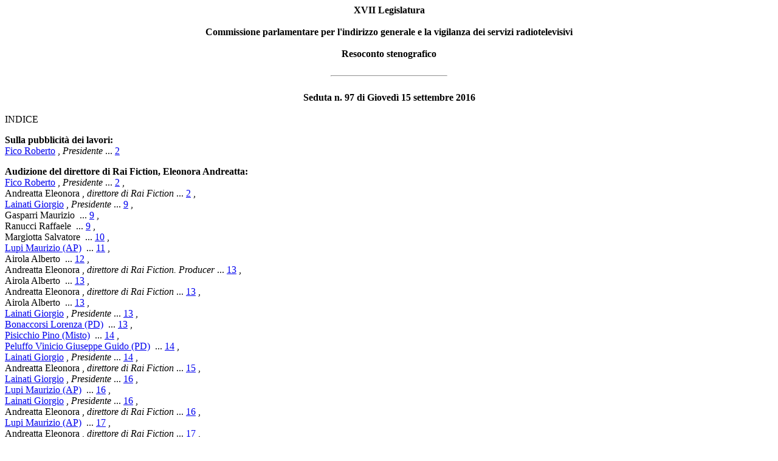

--- FILE ---
content_type: text/html
request_url: https://documenti.camera.it/leg17/resoconti/commissioni/stenografici/html/21/audiz2/audizione/2016/09/15/indice_stenografico.0097.html
body_size: 30117
content:
<?xml version="1.0" encoding="utf-8"?>
<!DOCTYPE html PUBLIC "-//W3C//DTD XHTML 1.0 Strict//EN" "http://www.w3.org/TR/xhtml1/DTD/xhtml1-strict.dtd"[]>
<html lang="it" xml:lang="it" xmlns="http://www.w3.org/1999/xhtml" xmlns:xhtml="http://www.w3.org/1999/xhtml">
	<head>
		<meta http-equiv="Content-Type" content="text/html; charset=utf-8" />
		<meta name="legislatura.a" content="17" />
		<meta name="legislatura.r" content="XVII" />
		<meta name="ramo" content="Camera" />
		<meta name="resoconto.numero" content="97" />
		<meta name="date" content="20160915" />
		<meta name="dataEstesa" content="Giovedì 15 settembre 2016" />
		<meta name="bozza" content="false" />
		<meta name="rigoNero" content="false" />
		<meta name="commissione" content="commissione.21" />
		<meta name="tipoResoconto" content="audiz2" />
		<meta name="sottoTipoResoconto" content="audizione" />
		<meta name="tipoSeduta" content="unica" />
		<link rel="stylesheet" href="https://documenti.camera.it/css/resoconti/commissione/indice_stenografico.css" type="text/css" />
		<script type="text/Javascript" src="http://documenti.camera.it/javascript/jquery-current-version.js">
      <!--Libreria esterna, utilizzo consentito solo se connessi su http://documenti.camera.it-->
    </script>
		<script type="text/javascript" src="http://documenti.camera.it/javascript/parser.riferimenti.normativi.js">
      <!--JavaScript per la creazione e l'attivazione dei pulsanti per i riferimenti normnativi-->
    </script>
		<script type="text/javascript" src="http://documenti.camera.it/javascript/resoconto.stenografico.commissione.js">
      <!--JavaScript per la creazione e l'attivazione dei pulsanti per i riferimenti normnativi-->
    </script>
		<link href="http://documenti.camera.it/css/_common/parser.riferimenti.normativi.css" media="screen" rel="stylesheet" type="text/css" />
	</head>
	<body>
		<div id="wrapper">
			<!--ELEMENTO AGGIUNTO IN SEDE DI PROCESSAMENTO XSL-T-->
			<div id="toolBar">
				<!--Pulsanti per avvio parser-->
			</div>
			<div class="intestazione">
				<div class="legislaturaNumero">XVII Legislatura</div>
				<br />
				<div class="commissioneNumero">Commissione parlamentare per l'indirizzo generale e la vigilanza dei servizi radiotelevisivi</div>
				<br />
				<div class="stenograficoTitolazione">Resoconto stenografico</div>
				<br />
				<hr class="center" />
				<br />
				<div class="stenograficoRiferimenti">
							Seduta n. 97 di Giovedì 15 settembre 2016</div>
				<br />
			</div>
			<div id="indice_cronologico_stenograficoCommissione">
				<span>INDICE</span>
				<p id="indice_cronologico_stenograficoCommissione.tit00010" class="titolo">
					<strong>Sulla pubblicità dei lavori:</strong>
					<br />
					<a title="Vai alla scheda personale: FICO Roberto" href="http://documenti.camera.it/apps/commonServices/getDocumento.ashx?idLegislatura=17&amp;sezione=deputati&amp;tipoDoc=schedaDeputato&amp;idPersona=305890">Fico Roberto</a> , <em>Presidente</em> ... <a href="#stenograficoCommissione.tit00010.int00010">2</a> </p>
				<p id="indice_cronologico_stenograficoCommissione.tit00020" class="titolo">
					<strong>Audizione del direttore di Rai Fiction, Eleonora Andreatta:</strong>
					<br />
					<a title="Vai alla scheda personale: FICO Roberto" href="http://documenti.camera.it/apps/commonServices/getDocumento.ashx?idLegislatura=17&amp;sezione=deputati&amp;tipoDoc=schedaDeputato&amp;idPersona=305890">Fico Roberto</a> , <em>Presidente</em> ... <a href="#stenograficoCommissione.tit00020.int00010">2</a> ,<br /><a>Andreatta Eleonora</a> , <em>direttore di Rai Fiction</em> ... <a href="#stenograficoCommissione.tit00020.int00020">2</a> ,<br /><a title="Vai alla scheda personale: LAINATI Giorgio" href="http://documenti.camera.it/apps/commonServices/getDocumento.ashx?idLegislatura=17&amp;sezione=deputati&amp;tipoDoc=schedaDeputato&amp;idPersona=300442">Lainati Giorgio</a> , <em>Presidente</em> ... <a href="#stenograficoCommissione.tit00020.int00030">9</a> ,<br /><a>Gasparri Maurizio</a>  ... <a href="#stenograficoCommissione.tit00020.int00040">9</a> ,<br /><a>Ranucci Raffaele</a>  ... <a href="#stenograficoCommissione.tit00020.int00050">9</a> ,<br /><a>Margiotta Salvatore</a>  ... <a href="#stenograficoCommissione.tit00020.int00060">10</a> ,<br /><a title="Vai alla scheda personale: LUPI Maurizio" href="http://documenti.camera.it/apps/commonServices/getDocumento.ashx?idLegislatura=17&amp;sezione=deputati&amp;tipoDoc=schedaDeputato&amp;idPersona=300447">Lupi Maurizio (AP)</a>  ... <a href="#stenograficoCommissione.tit00020.int00070">11</a> ,<br /><a>Airola Alberto</a>  ... <a href="#stenograficoCommissione.tit00020.int00080">12</a> ,<br /><a>Andreatta Eleonora</a> , <em>direttore di Rai Fiction. Producer</em> ... <a href="#stenograficoCommissione.tit00020.int00090">13</a> ,<br /><a>Airola Alberto</a>  ... <a href="#stenograficoCommissione.tit00020.int00100">13</a> ,<br /><a>Andreatta Eleonora</a> , <em>direttore di Rai Fiction</em> ... <a href="#stenograficoCommissione.tit00020.int00110">13</a> ,<br /><a>Airola Alberto</a>  ... <a href="#stenograficoCommissione.tit00020.int00120">13</a> ,<br /><a title="Vai alla scheda personale: LAINATI Giorgio" href="http://documenti.camera.it/apps/commonServices/getDocumento.ashx?idLegislatura=17&amp;sezione=deputati&amp;tipoDoc=schedaDeputato&amp;idPersona=300442">Lainati Giorgio</a> , <em>Presidente</em> ... <a href="#stenograficoCommissione.tit00020.int00130">13</a> ,<br /><a title="Vai alla scheda personale: BONACCORSI Lorenza" href="http://documenti.camera.it/apps/commonServices/getDocumento.ashx?idLegislatura=17&amp;sezione=deputati&amp;tipoDoc=schedaDeputato&amp;idPersona=305819">Bonaccorsi Lorenza (PD)</a>  ... <a href="#stenograficoCommissione.tit00020.int00140">13</a> ,<br /><a title="Vai alla scheda personale: PISICCHIO Pino" href="http://documenti.camera.it/apps/commonServices/getDocumento.ashx?idLegislatura=17&amp;sezione=deputati&amp;tipoDoc=schedaDeputato&amp;idPersona=30350">Pisicchio Pino (Misto)</a>  ... <a href="#stenograficoCommissione.tit00020.int00150">14</a> ,<br /><a title="Vai alla scheda personale: PELUFFO Vinicio Giuseppe Guido" href="http://documenti.camera.it/apps/commonServices/getDocumento.ashx?idLegislatura=17&amp;sezione=deputati&amp;tipoDoc=schedaDeputato&amp;idPersona=302746">Peluffo Vinicio Giuseppe Guido (PD)</a>  ... <a href="#stenograficoCommissione.tit00020.int00160">14</a> ,<br /><a title="Vai alla scheda personale: LAINATI Giorgio" href="http://documenti.camera.it/apps/commonServices/getDocumento.ashx?idLegislatura=17&amp;sezione=deputati&amp;tipoDoc=schedaDeputato&amp;idPersona=300442">Lainati Giorgio</a> , <em>Presidente</em> ... <a href="#stenograficoCommissione.tit00020.int00170">14</a> ,<br /><a>Andreatta Eleonora</a> , <em>direttore di Rai Fiction</em> ... <a href="#stenograficoCommissione.tit00020.int00180">15</a> ,<br /><a title="Vai alla scheda personale: LAINATI Giorgio" href="http://documenti.camera.it/apps/commonServices/getDocumento.ashx?idLegislatura=17&amp;sezione=deputati&amp;tipoDoc=schedaDeputato&amp;idPersona=300442">Lainati Giorgio</a> , <em>Presidente</em> ... <a href="#stenograficoCommissione.tit00020.int00190">16</a> ,<br /><a title="Vai alla scheda personale: LUPI Maurizio" href="http://documenti.camera.it/apps/commonServices/getDocumento.ashx?idLegislatura=17&amp;sezione=deputati&amp;tipoDoc=schedaDeputato&amp;idPersona=300447">Lupi Maurizio (AP)</a>  ... <a href="#stenograficoCommissione.tit00020.int00200">16</a> ,<br /><a title="Vai alla scheda personale: LAINATI Giorgio" href="http://documenti.camera.it/apps/commonServices/getDocumento.ashx?idLegislatura=17&amp;sezione=deputati&amp;tipoDoc=schedaDeputato&amp;idPersona=300442">Lainati Giorgio</a> , <em>Presidente</em> ... <a href="#stenograficoCommissione.tit00020.int00210">16</a> ,<br /><a>Andreatta Eleonora</a> , <em>direttore di Rai Fiction</em> ... <a href="#stenograficoCommissione.tit00020.int00220">16</a> ,<br /><a title="Vai alla scheda personale: LUPI Maurizio" href="http://documenti.camera.it/apps/commonServices/getDocumento.ashx?idLegislatura=17&amp;sezione=deputati&amp;tipoDoc=schedaDeputato&amp;idPersona=300447">Lupi Maurizio (AP)</a>  ... <a href="#stenograficoCommissione.tit00020.int00230">17</a> ,<br /><a>Andreatta Eleonora</a> , <em>direttore di Rai Fiction</em> ... <a href="#stenograficoCommissione.tit00020.int00240">17</a> ,<br /><a title="Vai alla scheda personale: LUPI Maurizio" href="http://documenti.camera.it/apps/commonServices/getDocumento.ashx?idLegislatura=17&amp;sezione=deputati&amp;tipoDoc=schedaDeputato&amp;idPersona=300447">Lupi Maurizio (AP)</a>  ... <a href="#stenograficoCommissione.tit00020.int00250">17</a> ,<br /><a title="Vai alla scheda personale: LAINATI Giorgio" href="http://documenti.camera.it/apps/commonServices/getDocumento.ashx?idLegislatura=17&amp;sezione=deputati&amp;tipoDoc=schedaDeputato&amp;idPersona=300442">Lainati Giorgio</a> , <em>Presidente</em> ... <a href="#stenograficoCommissione.tit00020.int00260">17</a> ,<br /><a>Andreatta Eleonora</a> , <em>direttore di Rai Fiction</em> ... <a href="#stenograficoCommissione.tit00020.int00270">17</a> ,<br /><a>Airola Alberto</a>  ... <a href="#stenograficoCommissione.tit00020.int00280">20</a> ,<br /><a>Andreatta Eleonora</a> , <em>direttore di Rai Fiction</em> ... <a href="#stenograficoCommissione.tit00020.int00290">20</a> ,<br /><a>Airola Alberto</a>  ... <a href="#stenograficoCommissione.tit00020.int00300">20</a> ,<br /><a>Andreatta Eleonora</a> , <em>direttore di Rai Fiction</em> ... <a href="#stenograficoCommissione.tit00020.int00310">20</a> ,<br /><a>Airola Alberto</a>  ... <a href="#stenograficoCommissione.tit00020.int00320">20</a> ,<br /><a title="Vai alla scheda personale: LAINATI Giorgio" href="http://documenti.camera.it/apps/commonServices/getDocumento.ashx?idLegislatura=17&amp;sezione=deputati&amp;tipoDoc=schedaDeputato&amp;idPersona=300442">Lainati Giorgio</a> , <em>Presidente</em> ... <a href="#stenograficoCommissione.tit00020.int00330">20</a> ,<br /><a>Andreatta Eleonora</a> , <em>direttore di Rai Fiction</em> ... <a href="#stenograficoCommissione.tit00020.int00340">20</a> ,<br /><a>Airola Alberto</a>  ... <a href="#stenograficoCommissione.tit00020.int00350">20</a> ,<br /><a title="Vai alla scheda personale: LAINATI Giorgio" href="http://documenti.camera.it/apps/commonServices/getDocumento.ashx?idLegislatura=17&amp;sezione=deputati&amp;tipoDoc=schedaDeputato&amp;idPersona=300442">Lainati Giorgio</a> , <em>Presidente</em> ... <a href="#stenograficoCommissione.tit00020.int00360">20</a></p>
			</div>
			<div class="stenograficoTitolazione">Testo del resoconto stenografico</div>
			<div id="stenograficoCommissione">
				<span class="numeroPagina" id="stenograficoCommissione.pag0002" xmlns="">
					<span>Pag. 2</span>
				</span>
				<p id="stenograficoCommissione.avv00010" class="presidenza">PRESIDENZA DEL PRESIDENTE
<br />ROBERTO FICO</p>
				<p id="stenograficoCommissione.avv00020" class="avviso">  <strong>La seduta comincia alle 14.35.</strong></p>
				<p id="stenograficoCommissione.tit00010" class="titolo">
					<strong>Sulla pubblicità dei lavori.</strong>
				</p>
				<p id="stenograficoCommissione.tit00010.int00010" class="intervento">  <a title="Vai alla scheda personale: FICO Roberto" href="http://documenti.camera.it/apps/commonServices/getDocumento.ashx?idLegislatura=17&amp;sezione=deputati&amp;tipoDoc=schedaDeputato&amp;idPersona=305890">PRESIDENTE</a>. Comunico che, ai sensi dell'art. 13, comma 4, del Regolamento della Commissione, la pubblicità dei lavori della seduta odierna sarà assicurata mediante l'attivazione del sistema audiovisivo a circuito chiuso e la trasmissione diretta sulla <em>web-tv</em> della Camera dei deputati e, successivamente, sul canale satellitare della Camera dei deputati.</p>
				<p id="stenograficoCommissione.tit00020" class="titolo">
					<strong>Audizione del direttore di Rai Fiction, Eleonora Andreatta.</strong>
				</p>
				<p id="stenograficoCommissione.tit00020.int00010" class="intervento">  <a title="Vai alla scheda personale: FICO Roberto" href="http://documenti.camera.it/apps/commonServices/getDocumento.ashx?idLegislatura=17&amp;sezione=deputati&amp;tipoDoc=schedaDeputato&amp;idPersona=305890">PRESIDENTE</a>. L'ordine del giorno reca l'audizione del direttore di Rai Fiction, Eleonora Andreatta, che ringrazio per aver accolto l'invito della Commissione.
<br />  Do la parola alla dottoressa Andreatta, con riserva per me e per i colleghi di rivolgerle, al termine del suo intervento, domande e richieste di chiarimento.</p>
				<p id="stenograficoCommissione.tit00020.int00020" class="intervento" title="direttore di Rai Fiction">  <a>ELEONORA ANDREATTA</a>, <em>direttore di Rai Fiction</em>. Nelle precedenti audizioni, ho avuto modo di raccontare il progetto di Rai Fiction, il suo sviluppo e la sua evoluzione. Per noi, la Commissione di vigilanza è anche un banco di prova per i nostri obiettivi. Abbiamo lavorato in questi anni prima di tutto perché il racconto del servizio pubblico fosse inclusivo, in termini di varietà sia dei pubblici a cui si rivolge sia dei temi, dei punti di vista e dei linguaggi. I risultati sono stati positivi e abbiamo adesso nuove sfide, sfide più ambiziose, innanzitutto quella di una ancora maggiore diversificazione del prodotto. Abbiamo iniziato e ancora amplieremo la produzione non solo per la rete ammiraglia, ma anche per RaiDue, RaiTre e Rai 4. Questo vuol dire, da un lato, fornire alle reti un prodotto identitario; dall'altro, poter arricchire la <em>fiction</em> di diversi linguaggi. Questo significa, rispetto al passato, una maggiore discontinuità e anche un più ampio ventaglio editoriale in cui deve esserci anche il prodotto che si rivolge a un pubblico nazionale, ma che può anche vendere all'estero, che può ambire all'internazionalità. Per fare questo, la base di tutto è un rapporto più maturo con il mondo della produzione, ed è quello sul quale in quest'anno abbiamo molto lavorato.
<br />  Parto dai dati di ascolto. I dati di ascolto non sono importanti in termini assoluti, ma lo sono se accompagnati dalla qualità e dall'innovazione. Lo sono, soprattutto, come parametro per misurare la nostra capacità di essere servizio pubblico universale, e quindi di entrare in sintonia con il sentire del Paese, di costruire un'offerta in cui un pubblico ampio possa riconoscersi. Tra settembre 2015 e maggio 2016 sono andate in onda su RaiUno 121 serate, con uno <em>share</em> medio del 21 per cento e più di 5.200.000 spettatori. Questo risultato è ancora migliore se guardiamo quello che è successo tra gennaio e maggio: lo <em>share</em> è cresciuto al 22,3, con un ascolto medio di quasi 7.700.000 spettatori. Anche le repliche che ci sono state in questo periodo hanno avuto risultati particolarmente positivi, a testimonianza del valore di utilità ripetuta del prodotto di <em>fiction</em>, e quindi della possibilità di ammortizzare i costi tramite passaggi diversi. Complessivamente, tra repliche e prime visioni, sono andate in onda da settembre a maggio 140 <span class="numeroPagina" id="stenograficoCommissione.pag0003" xmlns=""><span>Pag. 3</span></span>serate su 274 complessive, che significa che l'offerta di RaiUno è costituita più che al 50 per cento da <em>fiction</em> nazionale. Se aggiungiamo a questo il fatto che quest'anno, per la prima volta da molti anni, abbiamo avuto in <em>prime time</em> su RaiDue e su RaiTre prodotto di <em>fiction</em>, insieme alle 250 del <em>Posto al sole</em> arriviamo a una produzione di prima visione nazionale di più di 450 ore.
<br />  Come nella precedente audizione di un anno fa, i primi dieci titoli da settembre a maggio del contesto competitivo sono tutti della Rai e sono composti da una varietà di progetti: lunga serialità, serialità media e poi eventi soprattutto di carattere civile. Quest'anno, però, anche i successivi dieci titoli sono tutti della Rai, che significa che i migliori venti titoli in termini di ascolto sono tutti Rai, e quindi sono Rai più di 90 serate. Si tratta di una conferma della validità del lavoro editoriale e di controllo della qualità che siamo in grado di esercitare. Tra questi titoli, oltre alle serie note, amate dal pubblico, abbiamo avuto cinque esordì particolarmente positivi. <em>Tutto può succedere</em> e <em>È arrivata la felicità</em> sono due serie che parlano della famiglia, in modo molto attuale, molto contemporaneo, raccontando la diversità delle generazioni e delle geometrie che assume oggi la famiglia. Ci sono poi <em>Il paradiso delle signore</em>, <em>Questo è il mio Paese</em>, <em>Non dirlo al mio capo</em>. Sono storie di genere diverse, ma che hanno attratto anche un pubblico più giovane. È interessante anche il risultato sul pubblico delle famiglie che hanno il <em>decoder Sky</em>, e che quindi hanno una possibilità di scelta maggiore rispetto agli altri: anche presso le famiglie che appunto possiedono <em>Sky</em> i risultati della <em>fiction</em> Rai sono estremamente positivi. Dei migliori 100 ascolti della televisione italiana di tutti i generi, 53 sono <em>fiction</em>, e tutte di RaiUno ovviamente. Il secondo genere più rappresentativo è quello dell'intrattenimento con 30 serate, equamente condivise tra Rai e Mediaset.
<br />  Ho portato, però, proprio perché ho detto che non sono importanti solo i dati, le quantità degli ascolti, una ricerca Nopsis<em> multi-client</em>, quindi finanziata anche da Mediaset e da <em>Sky</em>, non solo da Rai. Dalla ricerca si vede che la <em>fiction</em> è un genere che caratterizza in modo particolare il servizio pubblico e riesce a dare, proprio come prodotto <em>premium</em>, valore e significato al canone.
<br />  Alcuni valori tipici della televisione generalista, che in un panorama <em>multi-channel</em> si stanno disperdendo, come il <em>co-viewing</em> familiare, il racconto dell'Italia, l'immedesimazione e il senso di comunità, tramite la <em>fiction</em> del servizio pubblico sono invece rivitalizzati. Si conferma in quest'anno la <em>leadership</em> della Rai in termini sia quantitativi sia qualitativi. I termini qualitativi sono la varietà dell'offerta, ma anche la capacità di rinnovamento e di parlare a pubblici diversi.
<br />  È cresciuto quest'anno anche l'indice Qualitel della <em>fiction</em>, ed è cresciuto dello 0,3 per cento rispetto allo scorso anno. Le caratteristiche attribuite al prodotto di <em>fiction</em> Rai sono buona recitazione, buona realizzazione, capacità di emozionare e coinvolgere, ma anche la vicinanza dei temi e delle storie trattate al sentire delle persone, che ho dato come uno dei nostri obiettivi principali nella costruzione del racconto.
<br />  Oltre a premi internazionali, tra cui per esempio la nomination di <em>Braccialetti rossi</em> agli International Emmy Kids Awards, uno dei premi più importanti a livello internazionale, voglio citare i premi che la <em>fiction</em> italiana ha avuto in Italia: MOIGE, Diversity Media Awards e Telefono Azzurro. Questi premi testimoniano il modo attento, eticamente orientato, ma anche rispettoso della diversità, del racconto del servizio pubblico.
<br />  La nostra capacità di costruire storie nuove, la nostra capacità progettuale è basata sulle professionalità e sui talenti che utilizziamo. L'innovazione e la scoperta del nuovo talento fanno parte, così come l'inclusione, dei princìpi fondamentali dell'operato e del racconto del servizio pubblico. Questo vale per i grandi maestri, come Pupi Avati o Marco Tullio Giordana, che da tempo lavorano per Rai – quest'anno, hanno lavorato per Rai anche Cristina Comencini, Francesca Archibugi e Alessandro D'Alatri, che per la prima volta affrontano progetti televisivi – ma vale anche per <span class="numeroPagina" id="stenograficoCommissione.pag0004" xmlns=""><span>Pag. 4</span></span>registi più giovani, come Sydney Sibilia, Matteo Rovere o i The Jackal, che stanno lavorando con noi. Infine, vale per i giovanissimi, per quelli che vengono dalle scuole, dall'aiuto alla regia o da un primo film di esordio promettente, come Claudio Noce, Lorenzo Sportiello e Michele Alhaique, i tre registi che faranno la prossima serie di <em>Non uccidere</em>, che sostanzialmente vengono da una grande novità di esperienza.
<br />  La produzione di <em>fiction</em> della Rai, in linea con la normativa europea, e soprattutto la normativa nazionale per il sostegno all'industria e il pluralismo produttivo, è realizzata in collaborazione con le società di produzione indipendente. È quello che chiede il testo unico e il contratto di servizio.
<br />  La Rai collabora con una varietà di società: da un lato, gruppi più grandi, che si sono attrezzati in termini di macchinari, di personale artistico e tecnico, in grado di realizzare lunga serialità con scadenza annuale. Se pensiamo che uno degli obiettivi dati al servizio pubblico è quello di creare prodotto internazionale, dobbiamo anche pensare che non ci confrontiamo più con un mercato solo locale, ma col mercato europeo, fatto di realtà molto più grandi di quelle italiane. Le realtà che consideriamo grandi sono, in realtà, medie o medio-piccole se paragonate a quelle francesi, tedesche o inglesi. Poi la Rai, ed è questo qualcosa che sta diventando un'esclusività del servizio pubblico, fa lavorare le società di carattere artigianale, le realtà più piccole, che sono realtà di eccellenza e possono tenere alta la competizione e, contemporaneamente, fornire un prodotto di qualità elevata. È aperta questa possibilità anche alle società nuove, quelle giovani.
<br />  I numeri sono inequivocabili, altrimenti sono solo parole. Quest'anno, secondo la fonte ufficiale dell'Osservatorio sulla <em>fiction</em> italiana – sto sempre parlando del periodo di messa in onda che va da settembre a maggio – sono ventidue le società che hanno lavorato con Rai. Sono di più se consideriamo questi mesi ulteriori; per Mediaset sono sette e per <em>Sky</em> tre. Delle società che hanno lavorato per Mediaset, 4 hanno lavorato anche per Rai, e tutte le società che hanno lavorato per <em>Sky</em> hanno lavorato anche per Rai. Da questi numeri è chiaro come il mercato si stia polarizzando tra un servizio pubblico volano dell'industria audiovisiva e una committenza concentrata solo su pochi gruppi. Quest'anno hanno lavorato le nostre <em>troupe</em> come sempre sul territorio italiano – come vi ho già raccontato, la delocalizzazione è proibita – praticamente in tutte le regioni d'Italia. Questo è un breve video di una società che si chiama Anele, che per la prima volta ha lavorato per il servizio pubblico per un prodotto di RaiUno, che è stato l’<em>access</em> della nostra <em>prime time</em> delle ultime settimane, tratto dai racconti di Camilleri <em>Donne</em>, una società che aveva lavorato prima solo per il <em>Web</em>.
<br />  Nell'ultimo triennio, l'investimento della Rai nella <em>fiction</em> è aumentato sia in termini assoluti sia dal punto di vista delle piattaforme d'offerta. Questa è la stagione 2014-2015, quindi la stagione precedente, nella quale la Rai aveva prodotto il 63 per cento delle ore complessivamente prodotte nel panorama italiano. Questa crescita è chiara vedendo i risultati di quest'anno, in cui la Rai ha aumentato la produzione di 50 ore, arrivando al 76 per cento complessivo della produzione italiana, mentre per esempio la quota di Mediaset si riduce dal 34 al 18 per cento.
<br />  Arriviamo alla <em>fiction</em> della prossima stagione. Questi sono i dati di quello che abbiamo consolidato, ma guardiamo con voi verso il futuro, verso quello che stiamo elaborando e quello che faremo. I risultati in termini di ascolto sono stati molto positivi, ma questo non basta. Questa per noi è una spinta ad andare avanti, e la scommessa è di riuscire, in un panorama sempre più diversificato e frammentato, ad alzare la qualità media del prodotto classico della <em>fiction</em> generalista e, contemporaneamente, e a creare un racconto che coinvolga nel flusso della nostra narrazione quelle fasce più giovani che hanno bisogno di un racconto più complesso, più sofisticate e che seguono la serialità internazionale, ma che fino a oggi non sono state spettatrici della <em>fiction</em> nostrana. Ognuno nel servizio pubblico deve trovare qualcosa <span class="numeroPagina" id="stenograficoCommissione.pag0005" xmlns=""><span>Pag. 5</span></span>che corrisponda ai propri gusti, ai propri bisogni e alle proprie necessità. La base di questo è lavorare sull'innovazione, che inevitabilmente per RaiUno è più graduale e che avviene all'interno sia dei titoli noti sia dei titoli che abbiamo varato, ma anche in modo più discontinuo e rapido per le altre reti.
<br />  Partiamo dalla <em>fiction</em> di RaiUno, la grande rete generalista del Paese, la rete che è e deve essere di tutti, la rete della più ampia inclusione. Il racconto che vogliamo fare per RaiUno deve essere in grado di coinvolgere e interessare per i temi trattati. In particolare, la produzione di oggi è costituita da lunga serialità, da quei formati che anche a livello internazionale sono tipici della televisione. La lunga serialità di RaiUno deve distinguersi per lo spessore delle storie trattate e per la vicinanza, appunto, al vissuto delle persone. I temi sono la contemporaneità, innanzitutto, la società che cambia, le famiglie, la crescita dei giovani, la legalità, l'attenzione al sociale, ma anche il senso delle nostre radici. Quest'anno abbiamo lavorato sulla creazione di eventi in un modo diverso rispetto al passato. In passato gli eventi erano le miniserie e i <em>TV-movie.</em> Oggi, invece, costruiamo i nostri eventi intorno ad alcune serie che contengono valori che si riverberano sul senso complessivo del servizio pubblico, su che cos'è il servizio pubblico.
<br />  Il primo di questi eventi è <em>Braccialetti rossi</em>, alla sua terza serie, che andrà in onda a metà di ottobre, che ha ristabilito il contatto con il pubblico più giovane, ricordo il 40 per cento dei ragazzi fino ai 14 anni e più del 30 dei ragazzi tra i 15 e i 24, con una <em>community digital</em> di più di un milione di utenti. Quelli su cui abbiamo lavorato nella nostra campagna pubblicitaria sono i valori del servizio pubblico. Dato che la campagna è partita durante il periodo sportivo estivo, sono i valori tipici dello sport, in particolare i valori della rete olimpica: l'amicizia, la solidarietà, il coraggio, il rispetto e la condivisione. Il fatto di farlo diventare un evento apre la strada a dire al pubblico in generale che, appunto, esistono, come <em>Braccialetti rossi</em>, altri prodotti capace di rivolgersi al pubblico più giovane e anche che hanno la stessa carica valoriale. Questo vale, per esempio, per la serializzazione del film di Pif <em>La mafia uccide solo d'estate</em>, che parte poche settimane dopo <em>Braccialetti rossi</em> e che ha un punto in comune, e cioè il punto di vista: il racconto, così come nel film di Pif, è visto attraverso gli occhi di un bambino, di uno giovane, che in questo caso ha dieci anni. Attraverso il suo sguardo scopre il mondo, scopre la realtà che gli sta intorno, quella della Palermo della fine degli anni Settanta. Di questo vi mostro in anteprima il <em>trailer</em>.
<br />  Il terzo evento dell'autunno è la serie di coproduzione internazionale dedicata alla famiglia dei Medici, uno dei punti apicali della nostra programmazione autunnale, una serie che racconta un momento essenziale della storia e della cultura del nostro Paese, facendo anche rimandi al presente. È estremamente interessante per il mercato internazionale. Insieme a un cast italiano di primo livello ci saranno Dustin Hoffmann e Richard Madden, tra i protagonisti di <em>Game of Thrones</em>. Lo <em>showrunner</em> che ha curato il progetto è Frank Spotnitz, un importante <em>showrunner</em> americano, che a suo tempo firmò <em>X-Files</em> e che l'anno scorso ha realizzato una delle serie più importanti di Amazon, <em>The man in the high castle</em>. La serie sarà presentata in occasione del <em>board meeting</em> degli Emmy International Awards di fronte a una platea internazionale<strong>.</strong> Il progetto è stato girato in 4K e la Rai manderà il doppio audio italiano-inglese, in modo da poter godere anche della bellissima presa diretta di questa serie.
<br />  Sono serie-evento non soltanto le grandi coproduzioni internazionali, ma anche i racconti che sono significativi di un determinato momento della nostra storia e del nostro sviluppo e che hanno una forza di esemplarità epica. Così è stato per <em>La meglio gioventù</em>, ad esempio, e per questa serie, che si chiama <em>Di padre in figlia</em>, scritta da Cristina Comencini e Francesca Marciano e che racconta l'emancipazione femminile fra gli anni 1960 e la fine degli anni 1980 in un paese del Nord-Est d'Italia, che si sviluppa a sua volta da una situazione <span class="numeroPagina" id="stenograficoCommissione.pag0006" xmlns=""><span>Pag. 6</span></span> rurale di relativa povertà a dipartimento industriale.
<br />  Voglio parlare anche di una serie che è importante perché è innovativa, in quanto per la prima volta affronta un genere, quello del giallo soprannaturale, che non è comune per la televisione italiana. È stata scritta da Carlo Lucarelli e Giampiero Rigosi e, prima ancora di andare in onda, ha raccolto l'interesse di Studio Canal e, quindi, ha la possibilità di avere un distributore internazionale di grande profilo. È la storia di un poliziotto che si trova a indagare sulla propria morte e che da morto ha una seconda possibilità, ovvero può riparare agli errori fatti.
<br />  Uno dei grandi elementi di forza della <em>fiction</em> nella stagione che si è conclusa è stato il racconto civile, che è centrale negli ascolti e nella linea editoriale del servizio pubblico. Abbiamo raccontato, fuori dalla retorica, cercando di restituire la verità umana dei personaggi, storie come quella di Lea Garofalo, del sindaco Vassallo, di Felicia Impastato, del poliziotto Roberto Mancini nella lotta alla camorra di <em>Sotto copertura</em>, dell'imprenditrice Luisa Spagnoli.
<br />  Questa è una linea che continua nella stagione che si sta per aprire. Racconteremo con <em>La classe degli asini</em> il fatto che l'Italia è stato il primo Paese in Europa ad abolire le classi differenziali.
<br />  Avremo un nuovo film di Marco Tullio Giordana, <em>I due soldati</em>, ambientato fra l'Italia e l'Afghanistan, <em>I fantasmi di Portopalo</em> e, infine, la storia di Lucia Annibali, che sarà presentata quest'anno in occasione della Giornata mondiale contro la violenza alle donne, che racconta il coraggio dell'avvocato delle Marche che è stata sfigurata dal fidanzato, ma che ha portato questo suo nuovo aspetto come un simbolo della sua capacità di rinascita e di risposta positiva, con la sua storia di non amore. Questa è la scena che chiude il film.
<br />  Sempre sulla traccia della memoria e dell'identità, ci sono, oltre alle storie civili, anche le storie che appartengono alla nostra cultura popolare. Ricorderete senz'altro la serie su Domenico Modugno di qualche anno fa. Dopo Sanremo andrà in onda la storia di <em>Studio Uno</em>, quindi la nascita del grande varietà popolare e fra pochi mesi inizieremo le riprese della serie su Fabrizio De André.
<br />  Se RaiUno è la grande rete dell'inclusione, del grande racconto popolare, le altre reti permettono di non delegare l'innovazione alla sola televisione a pagamento. Per RaiDue, per RaiTre e per Rai 4 vogliamo proporre dei progetti sfidanti, dei progetti nuovi, nell'ottica di un avvicinamento del prodotto nazionale agli standard della migliore serialità internazionale, con una maggiore discontinuità rispetto a quello che è stato fatto in passato.
<br />  RaiDue lavora sulla complementarietà dell'offerta rispetto a RaiUno e si rivolge in particolare al pubblico giovane e giovane-adulto. I prodotti che abbiamo in cantiere e che abbiamo appena finito di realizzare per questa rete sono coerenti con una linea editoriale che è volta all'innovazione. È decisivo l'elemento di irregolarità e rottura rispetto agli schemi narrativi abituali. Vogliamo raccontare anche storie e personaggi scorretti, legati all'attualità del contesto in un sistema che serva a spiazzare un pubblico che ha bisogno di essere stupito e incuriosito. Cerchiamo <em>high concept</em> che possano essere coprodotti, proprio perché il linguaggio più moderno della rete rende ancora più agevole questo elemento. L'evento di questo autunno sarà l'adattamento dei romanzi di Antonio Manzini: <em>Rocco Schiavone</em>. I romanzi di Manzini, da quando sono in onda gli <em>spot</em>, da quest'estate, sono tornati tutti all'interno della classifica dei libri più venduti. L'interprete principale è Marco Giallini, reduce dai successi cinematografici.
<br />  La fiction di RaiTre è caratterizzata soprattutto dal racconto del reale, perché è una rete che sente il reale, intercetta i temi della contemporaneità e fa riflettere. Si caratterizza rispetto alle altre reti, che comunque raccontano la realtà, per un contatto più diretto e un'attenzione continuativa ai problemi, alle difficoltà e ai temi dell'oggi. Sappiamo che da ormai vent'anni l’<em>access prime time</em> di RaiTre si apre con <em>Un posto al sole</em>, un prodotto di <em>fiction</em> che affronta, all'interno della quotidianità del <span class="numeroPagina" id="stenograficoCommissione.pag0007" xmlns=""><span>Pag. 7</span></span>genere, una varietà e una ricchezza di temi di carattere sociale e civile. Quest'anno abbiamo avuto la prima serie di <em>Non uccidere</em>, un'esperienza fortemente innovativa. Pur con un racconto a basso costo, è riuscita a intercettare un pubblico nuovo e diverso, ad avere un grandissimo successo a livello di critica, ma soprattutto, grazie al suo gusto, comune alla serialità anglosassone e nordeuropea, a vendere nel resto del mondo, in Francia, in Germania, in nord Europa, in Sudamerica, e ad avere l'interesse di due distributori internazionali. La serie è prodotta con il centro di produzione TV di Torino, e quindi fa parte delle valorizzazioni degli <em>asset</em> interni, estremamente importanti per noi. Questo che vi mostro è ancora il vecchio<em> trailer</em>.
<br />  Sempre per RaiTre produrremo quest'anno, in collaborazione con un altro centro di produzione, questa volta quello di Napoli e per la prima volta girando in un centro di produzione in 4K, un <em>dramedy</em> contemporaneo che racconta in modo surreale, ma estremamente affettuoso, la vita quotidiana del reparto di urologia oncologica di un ospedale italiano, un'esperienza che in qualche modo tocca da vicino o da lontano molte persone e che ci permette, con uno stile libero di racconto, di dipingere un affresco realistico sia della malattia sia di tutti i risvolti umani che questo comporta. La scrittura e la regia sono di Mattia Torre e l'interpretazione di Valerio Mastandrea. Le riprese inizieranno a novembre. L'evento di RaiTre, però, il linguaggio caratterizzante della rete sarà quello della <em>docu-fiction</em>, con esempi di alto profilo, come è stato quello della cattura di Provenzano di alcuni anni fa, ma che è stato un episodio rimasto puntuale, mentre diventerà qualche cosa di maggiormente utilizzato. Contemporaneamente, ci sarà anche la <em>documentary series</em> sulla base di esempi internazionali di alto profilo, come hanno fatto per esempio HBO con <em>The Jinx</em> o Netflix con <em>Making a murderer.</em> Quello della <em>docu-fiction</em> è un linguaggio estremamente ricco e duttile, col quale non soltanto racconteremo la cronaca e l'attualità, ma anche biografie o accadimenti che segnano l'oggi.
<br />  Arriviamo a Rai 4, che nel sistema dell'offerta Rai è la rete più aperta all'innovazione e al cambiamento. È la rete che si rivolge al pubblico più giovane, a quel pubblico che ha dei riferimenti comuni di cultura mediatica rispetto ai propri coetanei a livello europeo e internazionale. È una rete pensata per i nativi digitali, non solo come pubblico, ma anche per quanto riguarda il lavoro di produzione e di creazione artistica. Rai 4 per noi è un campo aperto che non deve in questo momento avere un perimetro fisso, ma in divenire, quello dei progetti che ci verranno presentati. Deve essere un laboratorio del talento. Anche sul formato vogliamo lavorare in un modo diverso rispetto agli altri canali, lavorando per esempio sui 30 minuti, un formato a livello internazionale in grande crescita. Penso a serie come <em>Girls</em>, <em>Transparent</em>, <em>Mozart in the jungle</em> o, a suo tempo ormai anni fa, <em>Sex and city</em>: linguaggio tipico delle televisioni <em>cable</em> più avanzate, come <em>shot time</em> o di Amazon, che permette un circuito maggiormente internazionale per i nostri progetti. Per Rai 4 organizzeremo un lavoro in comune col centro sperimentale, col premio Solinas e con altre scuole per l'esordio del talento e per realizzare anche dei <em>pilot</em> non solo scritti, ma anche effettivamente girandoli, in modo da poter consentire ai più giovani di avere un rapporto con la Rai che coniughi e accompagni il percorso tra la scuola e la professione. Apriremo anche dei <em>pitching</em> rivolti a nuovi autori e nuovi produttori, in modo da poter accogliere in massimo grado la novità.
<br />  Se è importante la varietà dell'offerta, sono importanti anche le modalità in cui l'offerta arriva. Questo riguarda la direzione <em>digital</em>, ma per un servizio pubblico che si rivolge anche al pubblico abituato alla fruizione non lineare, in mobilità, quello di <em>fiction</em> è un prodotto di eccellenza fondamentale per l'offerta attraverso le diverse piattaforme.
<br />  Siamo arrivati a un altro degli elementi fondamentali del lavoro compiuto quest'anno. Sappiamo che dal 2014 abbiamo intrapreso un percorso di trasparenza rispetto al mercato con la pubblicazione <span class="numeroPagina" id="stenograficoCommissione.pag0008" xmlns=""><span>Pag. 8</span></span>delle linee editoriali condivise con il consiglio d'amministrazione e un <em>format</em> per la presentazione dei progetti. Quello che abbiamo voluto fare, però, da maggio di quest'anno è stato ripensare, approfondire e rilanciare il sistema di presentazione dei progetti, in modo da permettere una maggiore qualità delle proposte e un modo per avere una maggiore aderenza alle linee editoriali delle reti, e un percorso di grande trasparenza. Il percorso di trasparenza è garantito dal fatto che tutti i progetti saranno presentati solo attraverso il portale e prevedono una ricchezza di presentazione inedita rispetto al passato, in linea con le <em>best practice</em> a livello mondiale. Abbiamo chiesto la consegna dei materiali scritti, come è sempre avvenuto, cioè il <em>concept</em>, i soggetti, la descrizione dei personaggi, ma quello che richiediamo è uno sforzo ulteriore di investimento, che è investimento economico, ma soprattutto di carattere creativo da parte dei produttori. Dato che la televisione, la serialità, non è la traduzione meccanica di pagine, ma linguaggio visivo, montaggio, musica, allora un progetto, per essere giudicato, più elementi ha di carattere musicale e visivo e più è possibile valutarne l'effettiva originalità e qualità. Insieme ai materiali richiesti chiediamo di avere <em>reference</em> ad altre serie italiane e internazionali, il <em>moodboard</em> o <em>teaser trailer</em> di presentazione dei progetti, più <em>reference</em> musicali, le ipotesi di regia, di collaboratori tecnici, di <em>cast</em>, l'analisi del pubblico di riferimento, l'analisi economica, le possibilità di co-produzioni estere, le possibilità di avere <em>sequel</em>. Vorrei soffermarmi, perché si tratta di linguaggio effettivamente tecnico, su cosa sono i <em>moodboard</em> e i <em>teaser trailer</em> di presentazione. Sono gli elementi di carattere visivo, fotografico o montati, presi in generale da altri prodotti, che permettono di capire che cosa la produzione ha in mente come realizzazione del progetto. Una serie può essere raccontata in mille modi diversi: questi <em>teaser</em> o <em>moodboard</em> permettono di vedere l'idea del progetto. Ne ho portato uno consegnatoci da una società di produzione come adattamento dei romanzi sul commissario Ricciardi scritti da Maurizio De Giovanni che qualcuno di voi forse avrà letto.
<br />  Il romanzo è stato tradotto in tutto il mondo, e anche negli Stati Uniti. Queste sono le critiche del <em>New York Times</em> e del <em>Wall Street Journal</em> ai romanzi di Maurizio De Giovanni, che testimoniano come esista un mercato aperto e pronto per realizzare questo progetto secondo canoni internazionali, avendo già un co-produttore.
<br />  Uno degli elementi fondamentali per la Rai è quello dell'internazionalizzazione, cioè di essere non solo un <em>player</em>, e forse il <em>pivot</em> dell'audiovisivo italiano, ma di costruire un linguaggio che possa confrontare l'immaginario italiano con il circuito internazionale della comunicazione.
<br />  Quali sono i tipi di serie esportabili? Da una parte, le serie che hanno una forte identità e che lavorano sul genere, che è una lingua franca: quando è parlata, sotto il profilo visivo, della qualità di scrittura e di interpretazione, ha un livello internazionale. Pensiamo non solo a Montalbano, ma per esempio a serie come <em>Fargo</em> o <em>Breaking Bad</em>: hanno un'identità locale molto particolare e, contemporaneamente, lavorano sul genere. Questo vale anche per la serialità nord europea e per quella per esempio inglese. Ovviamente, però, la possibilità di internazionalizzazione del nostro prodotto passa attraverso le grandi coproduzioni internazionali. Nell'universo multimediale della narrazione esistono tante tipologie di storie. Molte sono quelle che vengono dal mondo anglosassone, che parla una lingua franca e che ha una fortissima industria. Ci sono alcuni Paesi, come Danimarca o Israele, che sono riusciti a ritagliarsi all'interno della distribuzione internazionale delle piccole nicchie. Noi pensiamo che il ruolo e lo spazio che ha l'Italia all'interno della comunicazione della narrazione internazionale debbano essere più ampi. È così, come abbiamo visto, con la serie sui Medici o con progetti come <em>Il nome della rosa</em>: pensiamo di poter lavorare sulla forte identità culturale del nostro Paese e di <span class="numeroPagina" id="stenograficoCommissione.pag0009" xmlns=""><span>Pag. 9</span></span>poter occupare quel ruolo che l'Italia è giusto abbia.</p>
				<p id="stenograficoCommissione.avv00030" class="presidenza">PRESIDENZA DEL VICEPRESIDENTE
<br />GIORGIO LAINATI</p>
				<p id="stenograficoCommissione.tit00020.int00030" class="intervento">  <a title="Vai alla scheda personale: LAINATI Giorgio" href="http://documenti.camera.it/apps/commonServices/getDocumento.ashx?idLegislatura=17&amp;sezione=deputati&amp;tipoDoc=schedaDeputato&amp;idPersona=300442">PRESIDENTE</a>. Ringrazio il direttore per questa bella presentazione. Il presidente Fico si è assentato un momento. Sono qui a ringraziare la dottoressa Andreatta anche a nome suo e a dare la parola ai colleghi che intendano intervenire per porre quesiti e formulare osservazioni.</p>
				<p id="stenograficoCommissione.tit00020.int00040" class="intervento">  <a>MAURIZIO GASPARRI</a>. Vorrei fare un riferimento, in particolare, a un tema di cui abbiamo parlato anche in altre audizioni con il direttore generale. Ovviamente, queste, anche quelle all'interno del mercato internazionale, sono produzioni italiane che attingono al mercato interno. Ci sono poi alcuni casi di <em>format</em> ripresi dall'estero. Qual è il rapporto col mondo del cinema italiano e quale produzioni ulteriori sono in programma? In particolare, crediamo che la Rai debba essere un veicolo anche di promozione della cultura e della qualità televisiva, della <em>fiction</em> e cinematografica italiana, che finiscono per intrecciarsi, ma tra le varie notizie che ho visto e le anticipazioni non ho visto menzionare una serie di cui si era parlato sui Vangeli di Pupi Avati, uno dei principali registi italiani: è in programma? Ci sono idee al riguardo? Il tipo di tematica e il tipo di autore possono sicuramente far parte di quel panorama identitario e culturale a cui si attinge.
<br />  Mi ha divertito il riferimento all'attualità, a proposito della serie sui Medici e le banche di Firenze. Non so se fosse quello il riferimento, dal momento che ultimamente si è parlato di banche toscane...</p>
				<p id="stenograficoCommissione.tit00020.int00050" class="intervento">  <a>RAFFAELE RANUCCI</a>. Ringrazio la direttrice, che ha fatto veramente una bellissima esposizione dei programmi. Sembrava quasi di stare a Cannes quando una volta presentavamo i programmi della Rai. Credo che Rai Fiction stia andando nella giusta direzione, ma vorrei sottolineare due o tre concetti.
<br />  Lei ha parlato di un rapporto più maturo col mondo dalla produzione. Credo che per anni la Rai abbia subìto le produzioni. Che cosa voglio dire, direttore? Alla Rai venivano sottoposti progetti, delle <em>fiction</em>, che valutava non tanto sulla necessità di dare alcuni tipi di comunicazione, di un prodotto identitario del Paese, ma anche secondo il peso che alcune produzioni avevano all'interno dalla Rai. Non lo nascondiamo. Ci sono produzioni molto più forti e produzioni molto più deboli. Mi fa piacere che lei ci abbia raccontato che ci sarà un nuovo modo, ma la cosa che credo molto importante è che i temi non debbono essere promossi da fuori. Credo che Rai Fiction, la Rai in generale, debba decidere quali sono i temi delle sue <em>fiction</em>. L'identità del nostro Paese deve passare attraverso una scelta delle funzioni di trasmissione.
<br />  È ancora in onda, per esempio, in questi giorni <em>Catturandi</em>. Trovo che <em>Catturandi</em> sia un'ottima <em>fiction</em>, che ci racconta un mondo molto particolare, esalta l'azione della polizia, dell'investigazione, anche se è tratto da racconti, ma molto vicini alla realtà.
<br />  Lei ha parlato di <em>Un posto al sole</em>. Sono uno dei fan di <em>Un posto al sole</em>; 250 puntate sono anche poche, direttrice, ma è verissimo che <em>Un posto al sole</em>, oltre ad avere, come lei ha detto, una funzione civile e sociale, ha anche una funzione culturale, di promozione dei luoghi di Napoli. Credo che la <em>fiction</em> della Rai debba essere quella che dà i tempi e detta le necessità. Ricordiamoci che in questo campo la Rai ha una funzione economica nel Paese, perché attua una distribuzione di risorse sui territori, da Torino, a Roma, a Napoli e ai territori dove vengono girate le <em>fiction.</em> Sono molto contento che lei abbia detto che ci sono una varietà di gruppi. Spero che questi gruppi siano anche proporzionati. Lei ha parlato di 22 diversi produttori. Mi piacerebbe sapere anche, però, all'interno di questi 22 come sono distribuiti i fatturati e le risorse, perché possono essere 22, di cui cinque hanno il 90 per cento del fatturato e gli altri il resto. La mia richiesta, <span class="numeroPagina" id="stenograficoCommissione.pag0010" xmlns=""><span>Pag. 10</span></span> quindi, è di sviluppare ancora di più le piccole realtà, perché questo vuol dire portare ricchezza nei territori e portare ricchezza alle piccole e medie imprese.
<br />  Un'altra cosa che vorrei sottolineare è che dobbiamo continuare a pensare anche in positivo. È giustissima l'internazionalizzazione della <em>fiction</em> della Rai, ma cerchiamo anche di portare la parte positiva del Paese. Come ho detto prima, dobbiamo catturare vicende che riguardano la storia del Paese e che molto spesso i nostri ragazzi non conoscono, ma credo che, quando parliamo di portare all'estero – attività straordinaria di promozione del nostro Paese, ma torniamo sempre a quella svolta da Montalbano – dobbiamo anche puntare alla bellezza e alla positività. Altrimenti, tendiamo a raccontare un Paese della mafia, un Paese in cui non c'è chiarezza. Invece, c'è un Paese attivo e produttivo. La <em>fiction</em> su Olivetti è stata straordinaria, bellissima. Bisogna continuare a rappresentare anche l'attualità di questo Paese, che possiamo raccontare anche in senso promozionale all'estero.
<br />  Infine, non pensa si possa attivare anche una produzione interna? La Rai potrebbe essere essa stessa produttrice di <em>fiction</em>? Perché rivolgersi sempre a quei grandi produttori – insisto che sono cinque, sei o sette – di <em>fiction</em>? Potrebbe esserci un progetto di Rai Fiction produttore di Rai Fiction?</p>
				<p class="center">PRESIDENZA DEL PRESIDENTE
<br />ROBERTO FICO</p>
				<p id="stenograficoCommissione.tit00020.int00060" class="intervento">  <a>SALVATORE MARGIOTTA</a>. Anch'io ringrazio la direttrice per la puntuale esposizione, che ci ha anche regalato qualche momento suggestivo. Le rivolgo i complimenti per le colonne sonore dei <em>trailer</em>, quasi tutte belle.
<br />  Avevo due questioni da porre, ma a entrambe ha risposto nel suo intervento, a una in modo che reputo soddisfacente, mentre sull'altra lascia aperti dubbi già avanzati dal collega Ranucci, che condivido e su cui dirò qualche parola.
<br />  La prima concerne, da un lato, l'esportabilità e l'internazionalizzazione e, dall'altro, <em>fiction</em> in lingua inglese. A me è molto piaciuto il <em>trailer</em> della <em>fiction</em> sui Medici in lingua inglese. Mi ha preceduto nella domanda, perché ha già affermato che sarà trasmessa anche in lingua inglese. Lo ritengo uno dei modi possibili per far vedere queste <em>fiction</em> ai giovani, perché magari i nostri figli non guardano una <em>fiction</em> sui Medici, ma se sanno che è in inglese, per il solo fatto di sentir parlare la lingua che per loro inizia a essere quasi consueta come l'italiano, la guardano. Sull'internazionalizzazione mi pare che siamo molto in <em>progress</em>, però i concetti che ha espresso vanno tutti benissimo. Mi ha fatto piacere anche vedere che si sta girando qualcosa sui libri di De Giovanni, che apprezzo. Mi pare una cosa buona.
<br />  La seconda questione che volevo porre e da lei inquadrata in una maniera che non mi ha soddisfatto, è l'annosa vicenda dei grandi produttori e piccoli produttori, già introdotta correttamente dal collega Ranucci. Faccio un paio di premesse e poi vado alla domanda. Innanzitutto, da quel che mi consta – ma potrei avere dati sbagliati – le <em>fiction</em> che hanno effettivamente ascolti molto importanti, che superano quel 26 per cento a cui lei ha fatto riferimento, sono quelle antiche, cioè le solite <em>Don Matteo</em>, <em>Un medico in famiglia</em>, <em>Montalbano</em>. Naturalmente, come si dice nel calcio, «squadra che vince non si cambia». È anche vero, però, che fare questi risultati sempre con lo stesso prodotto, da un lato, è facile e, dall'altro, affeziona un pubblico ormai anziano e non si rivolge ad altro pubblico. È vero che c'è stata <em>Braccialetti rossi</em>, un grandissimo successo, ma è vero anche, da quel che mi risulta – potrei sbagliare – che anche lì c'era una mutuazione da parte di un prodotto di altro Paese (credo spagnolo).
<br />  Al di là di questa premessa, il tema è sempre lo stesso. Lei afferma correttamente che ci sono alcuni grandi produttori – io dico che sono quattro e qualcun altro dice che sono cinque o sei, ma questo non conta – che sono in grado di dare un grande prodotto che fa questi numeri; nel frattempo, noi, però, diamo spazi anche ai piccoli produttori. Come dicevo, la risposta <span class="numeroPagina" id="stenograficoCommissione.pag0011" xmlns=""><span>Pag. 11</span></span>è soddisfacente a metà, perché secondo me – lo dicemmo anche in un'antica audizione di un paio di anni fa – il tema non è quello. Il tema è che la più grande industria culturale italiana, come amiamo dire, non deve solo dare spazio anche ai piccoli, ma deve farli crescere. Il processo è virtuoso se qualche piccolo diventa grande, non se il mercato viene diviso da un dato numero grandi e da un po’ di piccoli, con quei grandi che rimarranno tali all'infinito e quei piccoli che rimarranno tali all'infinito. Capisco che è molto più difficile. Faccio sempre il paragone con un mondo che conosco di più, quello delle imprese di costruzione. Anche in quel settore è più o meno così, ma non va bene. Un Paese virtuoso non può avere quattro grandi gruppi di costruzione e poi tanti piccoli, altrimenti non cresce. Allo stesso modo, non può avere, soprattutto quando tutto ruota attorno a fondi pubblici, pochi grandi gruppi e una miriade di piccoli condannati al nanismo. Da questo punto di vista, alla sua intelligenza, alle sue capacità e alle sue qualità professionali mi sento di affidare, non proprio una <em>mission</em>, ma un consiglio: andrà sempre meglio se in un futuro in Commissione vigilanza ci dirà che qualche piccola realtà è riuscita a crescere grazie all'aiuto che ha avuto dalla più grande industria culturale del Paese, che è la Rai, che utilizza fondi pubblici.</p>
				<p id="stenograficoCommissione.tit00020.int00070" class="intervento">  <a title="Vai alla scheda personale: LUPI Maurizio" href="http://documenti.camera.it/apps/commonServices/getDocumento.ashx?idLegislatura=17&amp;sezione=deputati&amp;tipoDoc=schedaDeputato&amp;idPersona=300447">MAURIZIO LUPI</a>. Ringrazio anch'io il direttore per la relazione così dettagliata ed esaustiva che ci ha fatto. Ritengo che questa sia una delle audizioni più importanti che abbiamo fatto. Lei ce lo ha spiegato esattamente prendendo il tempo necessario e raccontandoci che siamo di fronte, in un linguaggio nuovo e moderno, a una funzione di servizio pubblico che oggi passa prevalentemente attraverso questi prodotti. È per questo che, trattandosi di un servizio pubblico ed essendo noi una Commissione di vigilanza, dobbiamo dare un'attenzione doverosa a questo settore sotto i due aspetti che sono stati sottolineati.
<br />  Giustamente lei ha fatto riferimento a una serie di obiettivi nel condurre la sua responsabilità e, quindi, nello sviluppare questo settore, che continua a crescere. Il dato che mi ha colpito è che nei concorrenti questo settore diminuisce, perché è evidente che bisogna investire risorse, che o arrivano dal mercato oppure sono quelle che il servizio pubblico in quanto tale (canone Rai) mette a disposizione della possibilità di continuare a svolgere questo compito. Lei ha parlato di una serie di obiettivi del racconto. Uno di questi per me è fondamentale: il tema dell'identità e delle nostre radici, oltre a quello della modernità eccetera. Come coniugare identità e radici, identità plurali, identità che appartengono alla storia? Una delle sfide più grandi dell'Occidente – ne abbiamo discusso più volte a proposito di quello che ci sta accadendo – è come recuperare e rendere moderna la propria identità. È evidente che la domanda che dobbiamo porci è se, attraverso questa programmazione, questo compito, legato a tutti gli altri che condivido, inizia a essere esaustivo o meno. Lei ha parlato anche del laboratorio di talenti, della qualità, della tradizione, dei giovani, della crescita del settore. Mi sembrano tutte questioni fondamentali. Prima di porle delle domande specifiche, le faccio una sola osservazione rispetto alla crescita del settore. Io ritengo, invece, che, proprio perché Rai è servizio pubblico e azienda pubblica, come è accaduto per il cinema e per altri settori nel nostro Paese, il servizio pubblico e le risorse che ha a disposizione possano diventare un grande moltiplicatore di eccellenze e di sviluppo privato industriale. Di conseguenza, mai e poi mai vedrei una Rai che si autoproduce. Vedo una Rai che, proprio per questo, fa crescere e sviluppare talenti, qualità e il settore, che possibilmente non si deve limitare all'Italia, ma deve concorrere nel mondo. Questa ovviamente è la nostra posizione.
<br />  Non a caso, molti degli interventi dei colleghi, come il mio, si sono focalizzati su due questioni. La prima è la seguente: se diventa così importante questo settore, qual è il criterio con cui garantiamo accesso al settore e pluralità e non monopoli? I dati che hanno citato gli altri colleghi sono quelli che risultano anche a me. Lei ci ha riferito che c'è molta diversificazione, in quanto ci sono 22 società di <span class="numeroPagina" id="stenograficoCommissione.pag0012" xmlns=""><span>Pag. 12</span></span>produzione che hanno lavorato. A noi risulta – ma credo che questa sia l'occasione per chiarire, anche attraverso la trasparenza dei dati e ovviamente la comunicazione – che il 60 per cento del valore delle produzioni si concentri su quattro case di produzione. Queste ultime possono anche essere le più brave, ma qual è il criterio che si usa?
<br />  Il nostro Gruppo di Area popolare, direttrice, quando si discuteva della riforma della Rai, aveva proposto un emendamento, ma poi nel dialogo col sottosegretario Giacomelli si è tornati indietro. Nell'emendamento ci chiedevamo: qual è la modalità con cui si dà accesso a tutti? È quella della gara? È possibile fare gare in questo settore? A proposito di discrezionalità, come si misura la qualità? Questo è un tema oggettivo e sono solo la chiarezza dei criteri e la trasparenza dei dati che possono far venir meno i dubbi o le perplessità. Al contrario, se non c'è trasparenza e se non ci sono criteri chiari, questi dubbi e queste perplessità rimangono. Se 22 è un numero eccezionale, può essere un numero che non va assolutamente nella direzione che lei si auspica e che ci ha riferito e che ci auspichiamo noi come Commissione di vigilanza. Su questo chiederei a lei di aiutarci a comprendere, anche nella precisione dei dati e dei criteri che usate.
<br />  La seconda domanda, invece, riprende e sviluppa un'osservazione del senatore Gasparri. Proprio in virtù della funzione di servizio pubblico, come ci ha detto il direttore generale, per le <em>fiction</em> contano gli ascolti, ma non solo quelli. Peraltro, l'idiozia che è stata trasmessa su RaiDue in questi giorni, il <em>reality show</em> sui giovani ricchi, può aver fatto anche il 10 per cento di <em>audience</em>, ma ritengo che sia proprio una cosa da eliminare, nel senso che non rientra nei criteri del servizio pubblico e dell'utilizzo di risorse del servizio pubblico. Questo non riguarda lei, ma abbiamo avuto qui una lunga disquisizione da parte del direttore di RaiDue, che è venuto a raccontarci la novità, come, quando eccetera. La più grande novità che RaiDue ci ha proposto è di dimostrare – non sono un pauperista o un populista – come quattro giovani possano vivere la loro vita cercando di passare tutto il loro tempo a decidere se la macchina deve essere di un colore o di un altro. Questo non riguarda lei, però il tema di un pluralismo culturale e di un racconto plurale della nostra società rispetto ai suoi criteri è fondamentale.
<br />  Mi collego alla domanda del senatore Gasparri sulle serie come <em>La buona novella</em>, che avevano avuto un coraggio importante, prendendo il cinema d'autore, e che, peraltro, avevano avuto un buon risultato d'ascolto. La prima puntata aveva fatto, se non ricordo male, oltre 4 milioni di ascolto. Questo è un segnale. Cosa se ne fa? Che fine hanno fatto? Andiamo solo sulle <em>fiction</em> che raccontano la realtà, che raccontano un giusto pezzo di storia del nostro Paese, oppure raccontiamo questa pluralità di dimensione culturale, che appartiene alla storia dell'Italia e dell'Occidente, con coraggio, attraverso autori nuovi e vecchi? Questo mi piacerebbe molto, perché, se non si scende nel concreto, tra possibilità di far lavorare tutti e di farli crescere e possibilità di raccontare tutta una storia plurale della cultura del nostro Paese, credo che non passiamo dalle buone intenzioni e dagli obiettivi fondamentali alla realtà e alla concretezza.</p>
				<p id="stenograficoCommissione.tit00020.int00080" class="intervento">  <a>ALBERTO AIROLA</a>. Sono contento che i colleghi sollevino i problemi di trasparenza, perché io qua nel settembre del 2013, quando ci incontrammo, chiesi esattamente di sapere come venivano divisi i soldi. All'epoca avevate un <em>budget</em> annuale di oltre 100 milioni di euro. Adesso, da quel che mi risulta, ci sono 500 milioni in ballo per i prossimi tre anni tra voi e Rai Cinema. Chiesi di sapere come venivano divisi questi soldi e su quali società.
<br />  Successivamente, in un'audizione del consiglio di amministrazione dell'epoca venne fuori la vicenda delle <em>happy five</em>, le cinque società. In seguito, durante la sua ultima audizione con noi, lei disse che avrebbe provveduto a trovare nuovi criteri di selezione e a fare trasparenza, mettendo in evidenza i progetti proposti dalla Rai, quelli scelti e le società selezionate. Oggi noi, a parte i piacevoli filmini che abbiamo <span class="numeroPagina" id="stenograficoCommissione.pag0013" xmlns=""><span>Pag. 13</span></span>visto, dovremmo ragionare su dei dati, anche aggregati. Mi basterebbe un grafico a torta – le torte rappresentano anche una metafora – in cui si sappiano queste fette, anche a grandi linee, a chi vanno.
<br />  Come hanno fatto notare tutti, 22 nuove società di produzione mi stanno bene, ma chi sono? Lei ha citato prima una nuova produzione. È un'estensione della Palomar. Non ho nulla contro la Palomar, ma basterebbe, a sua difesa, arrivare con dei dati e farceli vedere.
<br />  Arrivano dall'interno della Rai, ma anche da piccoli produttori, tantissime lamentele, almeno a me, sulla sua gestione personalistica del settore Rai Fiction. Accentra su di lei quasi tutte le scelte. È addirittura <em>producer</em> di <em>Montalbano.</em> Mi dica se è vero oppure no.</p>
				<p id="stenograficoCommissione.tit00020.int00090" class="intervento" title="direttore di Rai Fiction. Producer">  <a>ELEONORA ANDREATTA</a>, <em>direttore di Rai Fiction. Producer</em>?</p>
				<p id="stenograficoCommissione.tit00020.int00100" class="intervento">  <a>ALBERTO AIROLA</a>. Lei attualmente è <em>producer</em> interna Rai della <em>fiction Montalbano</em>?</p>
				<p id="stenograficoCommissione.tit00020.int00110" class="intervento" title="direttore di Rai Fiction">  <a>ELEONORA ANDREATTA</a>, <em>direttore di Rai Fiction.</em> No, assolutamente. Si chiama Erica Pellegrini.</p>
				<p id="stenograficoCommissione.tit00020.int00120" class="intervento">  <a>ALBERTO AIROLA</a>. Vado avanti, perché non ho interrotto nessuno, quindi non interrompete me.
<br />  Comunque, ha sempre usato lo stesso personale. Mi risulta anche un'altra cosa, che ritengo abbastanza grave, cioè che la selezione e la lettura delle proposte di sceneggiatura presentate alla Rai viene fatta da consulenti esterni. Alla faccia della valorizzazione degli <em>asset</em>! Basterebbe veramente poco per smentire queste cose, che possono anche essere illazioni. Sono delle segnalazioni. C'è parecchia gente che potrebbe lavorare in Rai e potrebbe scrivere. Per esempio, di queste <em>fiction</em> che producete quale <em>format</em> è uscito internamente dalla Rai? Ce n'è uno? Inoltre, a proposito di Rai 4 e dell'esordio dei talenti – bellissima proposta – che <em>budget</em> avrà?
<br />  Da lei ho sempre sentito solo parole. L'unica cosa che le riconosco – l'unica – è di aver fermato le delocalizzazioni, anche quello su iniziativa del Movimento 5 Stelle. Dunque, ora o io vedrò dei dati, vedrò deleghe a consulenti esterni, cose che la Rai potrebbe fare tranquillamente... Credo che a tutto questo si risponda esclusivamente con la trasparenza. Da tre anni lei qua non ci ha mai portato uno straccio di niente. Infatti, quelle quattro cifre che ho visto lì – mi perdoni – non significano niente, perché non so neanche il <em>budget</em> del prossimo anno più o meno come verrà ripartito.
<br />  La <em>fiction</em> sui Medici costa come <em>Don Matteo</em>? La fa la Lux Vide: bellissima, belle inquadrature, tutto bello. La si fa in co-produzione: con chi? Perché? Perché quel prodotto viene fatto in co-produzione? Può essere una buona notizia, non dico che questa sia una critica, ma di tutto questo non sappiamo nulla.
<br />  Allora, prima di metterci a parlare, prima di un'altra audizione, deve portare dei dati sensibili sul sito. Fatemi vedere se c'è qualche cosa, è partito il piano trasparenza da luglio. Voglio capire perché non c'è niente di Rai Fiction, nulla. Nell'applicazione vedo quattro titoli, e mi sta bene, ma questa non è una fiera, non è un mercato dove si vengono a vendere dei prodotti internazionali e si fanno vedere due <em>trailer</em> a eventuali acquirenti. Questa è una Commissione parlamentare che fa gl'interessi di cittadini che le danno i soldi per fare cose che non devono essere cose solo sue e dei suoi amici, ma cose a vantaggio della Nazione.</p>
				<p id="stenograficoCommissione.tit00020.int00130" class="intervento">  <a title="Vai alla scheda personale: LAINATI Giorgio" href="http://documenti.camera.it/apps/commonServices/getDocumento.ashx?idLegislatura=17&amp;sezione=deputati&amp;tipoDoc=schedaDeputato&amp;idPersona=300442">PRESIDENTE</a>. Airola, se ci sono certe osservazioni, deve poi motivarle di più.</p>
				<p id="stenograficoCommissione.tit00020.int00140" class="intervento">  <a title="Vai alla scheda personale: BONACCORSI Lorenza" href="http://documenti.camera.it/apps/commonServices/getDocumento.ashx?idLegislatura=17&amp;sezione=deputati&amp;tipoDoc=schedaDeputato&amp;idPersona=305819">LORENZA BONACCORSI</a>. Vorrei provare a chiederle una delucidazione su quella parte del suo dipartimento che è sempre abbastanza dimenticato, che sono i cartoni animati. Vorrei capire qual è la vostra strategia in relazione alla programmazione e agli obblighi di programmazione che la Rai ha, anche con il rispetto delle quote per la produzione italiana. Faccio oggettivamente fatica a trovare dati sulla programmazione dei cartoni animati. Ho letto da qualche parte, mi pare in un articolo <span class="numeroPagina" id="stenograficoCommissione.pag0014" xmlns=""><span>Pag. 14</span></span> di <em>Il Sole 24 Ore</em> di qualche tempo fa, che sui canali tematici Rai, cioè Rai Gulp e Rai Yoyo, su 11.000 ore di trasmissione la produzione italiana rappresenta il 27 per cento: è un dato veritiero?</p>
				<p id="stenograficoCommissione.tit00020.int00150" class="intervento">  <a title="Vai alla scheda personale: PISICCHIO Pino" href="http://documenti.camera.it/apps/commonServices/getDocumento.ashx?idLegislatura=17&amp;sezione=deputati&amp;tipoDoc=schedaDeputato&amp;idPersona=30350">PINO PISICCHIO</a>. Anch'io vorrei esprimere il mio ringraziamento per l'intervento della direttora. Credo che quest'espressione sia più confacente, perché direttrice mi fa pensare ad altre cose, mentre direttora ci sta.
<br />  Mi pare evidente – la dottoressa Andreatta converrà con me – come il ruolo, in un momento di produzione così importante, fondamentale, di Rai Fiction, sia centrale da un punto di vista della costruzione di un'identità collettiva, e anche di una sensibilità. In genere, la Commissione di vigilanza appare più suggestionata dai profili legati all'informazione, il che ci sta tutto, è giusto. Tuttavia, la psicologia sociale fin dagli anni Sessanta raccontava come l'influenza decisiva della <em>fiction</em> si muovesse per mutare persino gli orientamenti politici all'interno di una comunità di spettatori. La <em>fiction</em> è quindi veramente lo strumento fondamentale per la costruzione e la propalazione di una cultura, di un'identità collettiva.
<br />  Ciò detto, riprendo, solo per una sottolineatura di condivisione, ma anche con un punto di domanda, il tema, già affacciato da qualche collega, relativo alla sensibilità di alcuni temi civili, anche oggetto della <em>fiction</em> – è una sollecitazione a una creatività meno riposata, meno conformistica – per cui forse sarebbe utile evitare di mantenersi sempre su alcune maschere: il mafioso, il politico che necessariamente è un delinquente con la fascia tricolore, quest'ambiente che viene sempre riproposto in certe <em>fiction</em>, salvo il titanico uomo solo che si mette contro questo schema e che, comunque, non fa testo, perché non rientra nella categoria. Probabilmente, una riflessione sotto questo profilo sarebbe opportuna. Oltretutto, credo che esista anche una certa ripetitività in questo schema. Ho visto cose molto belle nei <em>trailer</em> che sono stati proposti e ho visto anche la riproposizione delle medesime facce, dei medesimi attori, caratterizzati in un'identità. Lei sa bene che l'identificazione in un ruolo poi si ripropone e in qualche modo condiziona anche il ruolo successivo di attori che hanno avuto ruoli all'interno delle <em>fiction</em> avente a oggetto materia mafiosa. Certo, c'è anche questo in Italia. Qualche volta, però, sottolineare che ci sono cose diverse male non fa.
<br />  Lei poi ha fatto riferimento – sono molto interessato e curioso di saperne qualcosa di più – a Rai 4 e alla sperimentazione avente a oggetto, come <em>target</em> privilegiato, i nativi digitali. Mi interessa molto: se, cortesemente, avesse la possibilità di dirci qualcosa di più, attingerei con entusiasmo.</p>
				<p id="stenograficoCommissione.tit00020.int00160" class="intervento">  <a title="Vai alla scheda personale: PELUFFO Vinicio Giuseppe Guido" href="http://documenti.camera.it/apps/commonServices/getDocumento.ashx?idLegislatura=17&amp;sezione=deputati&amp;tipoDoc=schedaDeputato&amp;idPersona=302746">VINICIO GIUSEPPE GUIDO PELUFFO</a>. Sull'ordine dei lavori, visto l'orario, per non comprimere in alcun modo la risposta ed eventuali altre domande, può esserci un'intesa dei gruppi a rimandare l'Ufficio di Presidenza previsto in coda all'audizione? Abbiamo in ogni caso già il calendario della settimana prossima, quando è prevista un'audizione. Potremmo rimandare l'Ufficio di Presidenza alla settimana prossima.</p>
				<p id="stenograficoCommissione.tit00020.int00170" class="intervento">  <a title="Vai alla scheda personale: LAINATI Giorgio" href="http://documenti.camera.it/apps/commonServices/getDocumento.ashx?idLegislatura=17&amp;sezione=deputati&amp;tipoDoc=schedaDeputato&amp;idPersona=300442">PRESIDENTE</a>. Vedo che i capigruppo sono d'accordo: è rimandato. Senatore Airola, abbiamo rimandato l'Ufficio di Presidenza a mercoledì prossimo, quando è già calendarizzata l'audizione del direttore di Rai Cinema Del Brocco.
<br />  Ricapitolando la storia dei nostri incontri, ricordo, anche sulla scorta di alcune domande poste oggi, che quando venne qui la prima volta, c'era stata già un po’ di polemica, ma giustamente per trasparenza e chiarezza, sulle all'epoca famose <em>happy five</em>. Lei venne qui e disse che le <em>happy five</em> non erano <em>five</em>, ma <em>three</em>, <em>happy three</em>. Le chiamò così in quell'audizione. Ci diede anche un dato: quell'anno erano stati stanziati circa 195 milioni di euro, se non ricordo male, per le <em>fiction</em>. C'era una parte per i piccoli produttori ma la grande maggioranza dello stanziamento per le <em>fiction</em> era assegnato a queste tre società. Un dato che possiamo fotografare e da cui siamo partiti. Avevamo chiesto, sempre in quell'audizione, <span class="numeroPagina" id="stenograficoCommissione.pag0015" xmlns=""><span>Pag. 15</span></span> in che modo venivano selezionate le <em>fiction</em>. Ancora non c'era il progetto del portale.
<br />  Oggi, da quello che vedo possiamo avere già dei risultati. Da quando è ritornata e ha presentato il nuovo portale, non oggi, quando per la prima volta si dovevano mandare le domande all'interno del portale e poi venivano selezionate, tutte le <em>fiction</em> che sono arrivate sono state selezionate attraverso il metodo del portale? È per questo che oggi c'è un nuovo portale con una complessità maggiore rispetto alla presentazione? Tutte le <em>fiction</em> che verranno selezionate devono essere per forza selezionate tramite il portale?
<br />  Inoltre, relativamente ai 195 milioni di euro del 2013, che in stragrande maggioranza andavano alle tre società, come lei ha detto in quell'audizione, oggi questo grafico, questa prospettiva come è cambiata? Si è modificata? Quanto si è modificata? Si tratta di capire anche il lavoro. È vero infatti che 22 produttori sono una cosa importantissima. Rispetto a Mediaset, che ha ridotto, e a <em>Sky</em>, che ne ha tre, e lavorano anche per Rai, sicuramente l'industria culturale è un volano per gli altri produttori e i piccoli produttori. Si tratta solamente di comprendere meglio a livello di dati come è cambiata la situazione dal 2013, quando ci siamo visti la prima volta, a oggi. Questo è un dato che secondo me si può raccontare molto tranquillamente.</p>
				<p id="stenograficoCommissione.tit00020.int00180" class="intervento" title="direttore di Rai Fiction">  <a>ELEONORA ANDREATTA</a>, <em>direttore di Rai Fiction</em>. Vi ringrazio per gli interventi. Se posso, partirei proprio dalle domande del presidente Fico, che in qualche modo riassumono una serie di interventi precedenti.
<br />  Vorrei specificare che nella famosa prima audizione, in cui ho parlato di tre società che ricorrevano, quello che dissi è che in realtà, già allora rispetto al sistema europeo, in cui c'è una forte concentrazione dei gruppi più importanti, l'Italia ha un panorama relativamente concentrato, tanto che basta una lunga serialità di successo per essere all'interno delle società che tendenzialmente sono nella <em>top list</em> in termini di numero di ore prodotte.
<br />  Pensiamo alla società che produce <em>Un posto al sole</em>, un solo titolo, ma anche a quella che ha realizzato <em>Un medico in famiglia</em> e poi ha prodotto <em>È arrivata la felicità</em>: basta spesso un titolo solo, perché il nostro non è un panorama in cui i gruppi riescano ad avere un fatturato molto alto. Tra le società che lavorano di più avevo fatto una statistica – sapevo che c'era questa domanda – all'epoca tre ricorrevano e la quarta e la quinta a seconda degli anni cambiavano in dipendenza dal fatto che ci fosse un titolo di lunga serialità. Questo era il punto di partenza di allora. Vorrei partire dal presupposto che la Rai agisce, ovviamente, secondo il contratto di servizio e secondo il testo unico, e agisce nella sua politica anche in relazione alla legge generale sull'audiovisivo. In questi anni, per esempio, il grande cambiamento è l'estensione del <em>tax credit</em> alle società di produzione non solo di cinema, ma anche di televisione. Lo scopo è quello di creare un sostrato produttivo competitivo, che porti l'Italia a competere su standard internazionali. Noi siamo degli editori, quindi ci occupiamo di idee, di creatività, maneggiamo una materia non riproducibile in modo meccanico, ma che richiede delle competenze sofisticate e specifiche. Nel momento in cui si ha a che fare con Hollywood, con i grandi agenti internazionali, con registi o con attori che vengono da mercati di un certo tipo, bisogna saper gestire quelle produzioni, che sono macchine complesse, che hanno a che vedere anche con la tradizione del grande cinema hollywoodiano. Ormai, la televisione nelle sue espressioni più alte ha quel tipo di impegno e di competenza specifica. Questo vale anche per la serialità lunga a basso costo, in cui il livello di qualità è spesso di carattere più industriale che non artigianale. Il <em>tax credit</em> va, quindi, anche nella direzione del rafforzamento di alcune realtà perché cresca il mercato.
<br />  La Rai si muove su questi due elementi: da un lato, deve fare un tipo di produzione che, in quanto di lunga serialità, si muove nell'ambito più industriale; già sulle serialità medie, di sei serate o su <em>TV-movie</em> e miniserie, ha l'opportunità di lavorare con <span class="numeroPagina" id="stenograficoCommissione.pag0016" xmlns=""><span>Pag. 16</span></span>società che non sono strutturate nella stessa maniera. Per esempio, quello di BBC è un lavoro di <em>commissioning editor</em>, come lo chiamano loro, un lavoro di interrelazione, dove il lavoro editoriale compiuto dal <em>broadcaster</em> è molto importante. Mi è stato chiesto anche quanto la Rai influenzi quello che viene portato dall'esterno: sul portale abbiamo le linee editoriali, chiediamo un prodotto con determinate caratteristiche, determinate tematiche, determinati contenuti. Comunque, adesso non parliamo di questo. La Rai influenza il modo in cui si fa il prodotto, ma questo, come chiedono il testo unico e il contratto di servizio, deve essere volano dell'industria esterna. Abbiamo l'obbligo di investimento di una quota degli introiti complessivi da canone e pubblicità sulla <em>fiction</em> di produzione per la produzione indipendente. Perché lavoriamo con le società esterne? Perché è l'obbligo di legge, perché lavoriamo anche alla crescita di realtà che possano competere a livello internazionale, perché questa è la direzione della legge sull'audiovisivo italiano, che si è chiesta anche al servizio pubblico, di competere a livello internazionale.
<br />  Vorrei fornire qualche dato in più, che forse aiuta. I produttori che, nell'ambito del sistema complessivo dell'audiovisivo, – quindi non solo Rai, ma Rai, Mediaset e <em>Sky</em> – producono più di sei serate, in Italia sono venti. Di queste società, solo tre non lavorano con Rai: Taodue e Ares sono società del gruppo Mediaset, la società di Raoul Bova ha prodotto direttamente con Mediaset. Diciamo che 17 della società che lavorano con Rai producono almeno una serie, quindi non sono più realtà così piccole, ma in grado di produrre anche un prodotto di carattere seriale. Ancora, le società che producono più di dieci serate sono ormai otto o nove. Quello che è successo è che alcune realtà si sono un po’ rafforzate e c'è una crescita della produzione media verso una produzione più rafforzata: quello che il senatore Margiotta auspicava sta in parte avvenendo. Per quanto riguarda l'investimento, se prendiamo le più grosse società – provvederò magari un dato insieme a Luppi – credo che i cinque o sei gruppi più importanti siano circa il 40 per cento della produzione: questo dipende dalla presenza di lunga serialità, quindi dalla capacità di avere un determinato tipo di produzione nella propria linea produttiva. Non so se sia esaustivo quanto ho detto sui numeri. Si sta ampliando, non sono sempre le stesse società, e la lunga serialità è ciò che contraddistingue sostanzialmente la presenza, ma mi sembra sia un numero importante il fatto che lavorino con Rai 17 società delle 20 che riescono a produrre un prodotto di almeno sei serate.</p>
				<p id="stenograficoCommissione.tit00020.int00190" class="intervento">  <a title="Vai alla scheda personale: LAINATI Giorgio" href="http://documenti.camera.it/apps/commonServices/getDocumento.ashx?idLegislatura=17&amp;sezione=deputati&amp;tipoDoc=schedaDeputato&amp;idPersona=300442">PRESIDENTE</a>. Sarebbe positivo se riuscissimo ad avere qualche numero più dettagliato.</p>
				<p id="stenograficoCommissione.tit00020.int00200" class="intervento">  <a title="Vai alla scheda personale: LUPI Maurizio" href="http://documenti.camera.it/apps/commonServices/getDocumento.ashx?idLegislatura=17&amp;sezione=deputati&amp;tipoDoc=schedaDeputato&amp;idPersona=300447">MAURIZIO LUPI</a>. Esatto!</p>
				<p id="stenograficoCommissione.tit00020.int00210" class="intervento">  <a title="Vai alla scheda personale: LAINATI Giorgio" href="http://documenti.camera.it/apps/commonServices/getDocumento.ashx?idLegislatura=17&amp;sezione=deputati&amp;tipoDoc=schedaDeputato&amp;idPersona=300442">PRESIDENTE</a>. In questo modo riusciremmo anche a chiudere definitivamente con tutte le domande che ogni volta vengono poste in Commissione su quest'aspetto. Con i dati si conclude tutto.</p>
				<p id="stenograficoCommissione.tit00020.int00220" class="intervento" title="direttore di Rai Fiction">  <a>ELEONORA ANDREATTA</a>, <em>direttore di Rai Fiction</em>. Per quanto riguarda il discorso su <em>sequel</em> e serie nuove, il fenomeno di ascolti enormi che alcuni <em>sequel</em> riescono a realizzare, in particolare <em>Montalbano</em> e <em>Don Matteo</em>, è costruito su due o tre elementi. Il primo è il fatto che sono serie partite in un momento in cui la televisione generalista non aveva subìto quel fenomeno di erosione al quale assistiamo oggi. Una delle due serie è basata su romanzi di grande fascino e quindi ha sedimentato nel tempo la propria affezione da parte del pubblico. Nell'altro caso c'è stato un grande lavoro di innovazione. Se guardiamo la prima edizione e l'edizione attuale, in termini sia di linguaggio visivo sia di temi trattati, abbiamo svecchiato tantissimo la serie. Queste serie sono la base che consente di fare innovazione. Nella <em>slide</em> dei primi dieci ascolti sono anche presenti, in realtà, titoli completamente nuovi. Questo dimostra chiaramente che devono ancora costruire la propria affezione. Cresceranno, ma anche nella <em>top ten</em> non ci sono <span class="numeroPagina" id="stenograficoCommissione.pag0017" xmlns=""><span>Pag. 17</span></span>solo i <em>sequel</em>. In ogni caso, la nostra possibilità di innovare e di fare anche prodotti in cui il livello di rischio è più alto, è dovuta anche al consolidamento di alcuni titoli ai quali il pubblico è particolarmente affezionato, e che il nostro trampolino rispetto al nuovo. Il modello di selezione, invece, fa parte di quel percorso di trasparenza che chiede la Commissione e che credo sia un percorso progressivo che la Rai sta compiendo: quando abbiamo pubblicato le linee editoriali è stato un passo avanti.
<br />  Il precedente modello per i progetti serviva soprattutto all'accessibilità, cioè a permettere a quei produttori che magari avevano un rapporto meno diretto con Rai di poter presentare i progetti. Non era così dogmatico il fatto che dovessero essere inseriti nel portale, mentre da maggio di quest'anno è dogmatico che i progetti siano presentati tramite il portale. Comunque, anche all'interno della storia precedente molti progetti nascono dalla presentazione sul portale.
<br />  L'investimento di 195 milioni di euro era un investimento che comprendeva anche i cartoni animati.
<br />  Non ho risposto a tutte le domande su questo tema, ma riprenderei in ordine cronologico le domande che mi sono state poste e approfondirei ulteriormente quello che è stato chiesto.</p>
				<p id="stenograficoCommissione.tit00020.int00230" class="intervento">  <a title="Vai alla scheda personale: LUPI Maurizio" href="http://documenti.camera.it/apps/commonServices/getDocumento.ashx?idLegislatura=17&amp;sezione=deputati&amp;tipoDoc=schedaDeputato&amp;idPersona=300447">MAURIZIO LUPI</a>. Mi scusi, Presidente. Intervengo sull'ordine dei lavori, proprio per aiutarci a seguire la direttrice.
<br />  Se ho ben capito, su questa prima parte ci sarà consegnato un dettaglio dei numeri e su come è diviso il fatturato. Io suggerirei di mandarcelo per gli ultimi tre anni. Siccome lei ha fatto giustamente riferimento alla prima audizione, vorremmo vedere come si è sviluppato e distribuito, anche con le particolarità che la direttrice ha detto, perché è evidente che se si fa una serie di venti puntate il fatturato è legato a questo aspetto. Dunque, i Gruppi riceveranno, attraverso la Commissione, questi dati?</p>
				<p id="stenograficoCommissione.tit00020.int00240" class="intervento" title="direttore di Rai Fiction">  <a>ELEONORA ANDREATTA</a>, <em>direttore di Rai Fiction.</em> No, io non ho detto questo, perché...</p>
				<p id="stenograficoCommissione.tit00020.int00250" class="intervento">  <a title="Vai alla scheda personale: LUPI Maurizio" href="http://documenti.camera.it/apps/commonServices/getDocumento.ashx?idLegislatura=17&amp;sezione=deputati&amp;tipoDoc=schedaDeputato&amp;idPersona=300447">MAURIZIO LUPI</a>. Non lo sto chiedendo a lei, ma lo sto chiedendo al Presidente, perché credo – mi perdoni, direttrice – che questo sia nel potere e nella disponibilità della Commissione, in quanto rientra assolutamente nei compiti di vigilanza che deve svolgere, peraltro, riguardo alla trasparenza e all'utilizzo delle risorse pubbliche e di un servizio pubblico. Non lo sto ovviamente chiedendo alla direttrice, che lo chiederà al direttore generale, o all'avvocato del direttore generale. Lo chiedo perché condivido l'osservazione che lei ha fatto, Presidente, non essendo questo il Festival di Cannes. Il mio Gruppo fa formalmente questa richiesta e chiede che, se non riceviamo i dati, ci sia una formale risposta negativa sulle motivazioni per cui non vengono forniti. In seguito, i Gruppi parlamentari trarranno le proprie conseguenze. Mi auguro che la risposta sia positiva, perché il clima mi sembra talmente positivo e di collaborazione che non vedo perché non si debbano dire queste cose.</p>
				<p id="stenograficoCommissione.tit00020.int00260" class="intervento">  <a title="Vai alla scheda personale: LAINATI Giorgio" href="http://documenti.camera.it/apps/commonServices/getDocumento.ashx?idLegislatura=17&amp;sezione=deputati&amp;tipoDoc=schedaDeputato&amp;idPersona=300442">PRESIDENTE</a>. Quello che ho chiesto come presidente della Commissione è la trasparenza massima, al 100 per cento, e di avere dati più dettagliati e chiari, anche per rispondere in generale alle domande che sono state poste in Commissione dal 2013 in poi, per riuscire a lavorare insieme nel senso istituzionalmente giusto. Per me la richiesta vale e la farò. Proprio per questo vi chiedevo di fornirci dei dati, altrimenti in seguito arriverà una richiesta, ma in questo momento la richiesta è già ufficiale.</p>
				<p id="stenograficoCommissione.tit00020.int00270" class="intervento" title="direttore di Rai Fiction">  <a>ELEONORA ANDREATTA</a>, <em>direttore di Rai Fiction.</em> Parto dalla domanda del senatore Gasparri, che è stata anche ribadita da altri parlamentari.
<br />  A proposito dei vangeli di Pupi Avati e la bellissima storia della buona novella, stanno partendo le riprese in questi giorni del secondo <em>tv-movie</em> di questa <em>collection</em>. Infatti, più che una serie è una <em>collection</em> di <em>tv-movie</em>. Si chiama <em>Il fulgore di Dony</em> e racconta un'altra bellissima e molto poetica storia, che attualizza in un modo laico parabole e passi del Vangelo. Sempre nello spirito con cui abbiamo lavorato con Pupi <span class="numeroPagina" id="stenograficoCommissione.pag0018" xmlns=""><span>Pag. 18</span></span>Avati – ricordo anche il film sul bambino cattivo – anche questa è una storia di adolescenti, con uno sguardo poetico, questa volta ambientata nella sua Bologna. In generale, in questo periodo abbiamo concentrato i <em>tv-movie</em> e le miniserie su storie tratte dalla realtà, perché il valore di testimonianza di storie vere è chiaramente più forte, però nel caso di questa vicenda ci è sembrato così particolare il tipo di taglio e così attuale ed eterno al contempo il tipo di tema che abbiamo voluto proseguire.
<br />  Il senatore Ranucci poneva una domanda sulle linee editoriali e su cosa noi determiniamo le nostre <em>fiction</em>. Abbiamo pubblicato le linee editoriali, divise per reti, e per ogni rete ci sono scritte le tipologie di prodotto che stiamo cercando, i generi e anche elementi di carattere contenutistico sugli aspetti che ci interessa trattare. La cosa importante, infatti, è che, per esempio, su RaiUno non esistono storie di genere che non si occupino di temi attuali. I temi del bullismo, della violenza sulle donne, dell'omosessualità, dell'omofobia e della legalità sono tutti temi che all'interno dei nostri racconti, anche di serialità di genere, cerchiamo di trattare. Non siamo passivi, ma, sempre in linea con la legge, sollecitiamo dal punto di vista della creatività, orientiamo i progetti sulle linee editoriali e aspettiamo dal mercato le proposte, che entrano in competizione tra loro per la loro validità.
<br />  Per quanto riguarda il discorso estero, vorrei fare un esempio. Fra i progetti di cui abbiamo parlato, a parte <em>I Medici</em>, che è una grande coproduzione internazionale e <em>Il nome della rosa</em>, progetto che abbiamo in sviluppo, e progetti che lavorano sull'alta cultura e sul nostro patrimonio culturale e letterario, ho citato <em>Schiavone</em> come esempio di coproduzione, ho citato <em>La porta rossa</em> come esempio di un prodotto che immediatamente ha richiamato l'attenzione di un distributore internazionale e <em>Non uccidere.</em> Il lavoro di internazionalizzazione nell'ultimo anno sta avvenendo con maggiore rapidità rispetto a quanto avvenisse in passato. È chiaro che i tempi di sviluppo della <em>fiction</em> sono lunghi, quindi questo processo, che abbiamo intrapreso con decisione, richiede un tempo.
<br />  Sul discorso della produzione interna credo di aver risposto. Il testo unico e il contratto di servizio richiedono che il finanziamento che la Rai investe sia sulla produzione indipendente.
<br />  Il discorso della lingua inglese è interessante, perché le grandi coproduzioni internazionali saranno girate in inglese, però un elemento che si è andato a costruire negli ultimi anni è il fatto che sono esportabili le serie fortemente identitarie. Alcune serie – ho fatto l'esempio di Israele o della serialità nord-europea – non sono girate in inglese. Tutto questo lavoro che stiamo facendo sulla verità dell'Italia, sul fatto di non girare più in Bulgaria... All'epoca si doppiava. Noi lavoriamo sulla presa diretta, sulla verità del linguaggio. Quando facciamo storie contemporanee pensare di girare in inglese è impossibile, perché perderemmo la verità e si sentirebbe il doppiaggio; quindi, stiamo lavorando sull'inglese di più sulle storie che magari, essendo storie d'epoca, permettono una specie di linguaggio neutro e il doppiaggio.
<br />  Sul discorso dell'utilizzare gli stessi prodotti vorrei dire che l'età di <em>Montalbano</em> e l'età di <em>Don Matteo</em> sono entrambe scese quest'anno. Quella di Montalbano è scesa di quasi tre anni di media e quella di Don Matteo di due anni e mezzo, se non sbaglio. Questo avviene perché in realtà sono cresciuti gli ascolti relativi al pubblico giovane. Oltre al pubblico che li ha sempre amati, hanno acquisito del pubblico nuovo. A proposito di <em>Braccialetti rossi</em>, è vero che è un <em>format</em>, ma è anche vero che in Catalogna, che è il Paese che ha originato il <em>format</em>, hanno fatto una prima serie di successo e una seconda serie che è andata male e che noi siamo alla terza serie. Solo l'Italia è riuscita a costruire un racconto. A questo punto, preso il <em>concept</em> originale (totalmente originale nella nostra seconda serie), ne stiamo facendo una terza. In realtà, quindi, non è stato un lavoro pigro, ma è stato un lavoro di rilancio, in cui auspicabilmente da un punto di vista estero gli altri Paesi dove hanno fatto la serie saranno <span class="numeroPagina" id="stenograficoCommissione.pag0019" xmlns=""><span>Pag. 19</span></span> magari curiosi di vedere l'edizione italiana e acquisirne l'originalità.
<br />  Un altro elemento che vorrei citare è che quest'anno abbiamo trasmesso 50 ore in più dell'anno scorso. Questo non è avvenuto con una crescita proporzionale dell'investimento, nel senso che è aumentato l'investimento, ma siamo riusciti a ridurre il costo unitario e ad avere più progetti in coproduzione.
<br />  Questi due elementi dimostrano come ci sia un investimento, ma ci sia anche la ricerca di prodotti che possono contenere i costi, da un lato, e di progetti in coproduzione, dall'altro. Sono assolutamente d'accordo sul fatto che la Rai debba essere un moltiplicatore di risorse, ed è quello che effettivamente stiamo cercando di fare e sul quale stiamo lavorando.
<br />  Sul discorso di come vengono scelti i progetti vorrei entrare un po’ più nel dettaglio. Per quanto riguarda il discorso delle gare, i produttori portano progetti di cui detengono i diritti. È la ragione per cui, peraltro, il nostro settore, il settore della produzione televisiva, è escluso dal settore pubblico, perché esiste un elemento di infungibilità, che è l'originalità dell'idea. La Rai agisce come un editore, così come BBC o una casa editrice. Si tratta di leggere e adesso anche di vedere e di chiedere dei progetti che abbiano... quel <em>trailer</em> che ho mostrato sul progetto che ancora deve essere costruito è fatto con materiali di produzioni precedenti, con una musica che il produttore ha scelto di appoggiare su quelle immagini e dà un'idea del tipo di modernità che sta cercando, del tipo di regia che andrà a scegliere, del tipo di <em>cast</em> che andrà a comporre. In realtà c'è uno sforzo. I materiali che devono presentare i produttori sono molto consistenti sotto il profilo letterario. Su questi progetti il giudizio viene dato dai capistruttura, ovvero dai dirigenti della Rai, così come avviene per BBC. Utilizziamo lettori esterni, che sono esperti qualificati, che credo abbiano da circa una ventina d'anni contratti per cui sono pagati per i singoli progetti che leggono. Vengono utilizzati per avere schede di ulteriore approfondimento su determinate cose, ma la lettura e il giudizio è dei capistruttura. Abbiamo reso ancora più chiaro il fatto che la responsabilità di selezione è dei dirigenti con il nuovo sistema di maggio, in cui i progetti vengono divisi, secondo l'ordine di arrivo, valutati per un primo giudizio e poi comparati, insieme ad altri colleghi, facendo una scrematura dei progetti migliori. I progetti che vengono effettivamente mandati in attivazione vengono sottoposti all'attenzione del direttore generale: mi sembra che questo sia un sistema di grande trasparenza.
<br />  Per quanto riguarda i cartoni animati, chiedo scusa, ma non conosco i dati di trasmissione. Ovviamente ci occupiamo della produzione dei cartoni animati. La produzione dei cartoni animati della Rai è un settore di cui sono estremamente fiera, perché produce 120 ore all'anno fra progetti nazionali e progetti europei che hanno quote nazionali. In generale i cartoni animati sono il settore in cui è più naturale la coproduzione ed è un settore che è cresciuto in vent'anni. Vent'anni fa non esisteva neanche un'ora di produzione italiana. Noi stiamo parlando dell'Italia, che per il fumetto e il cartone animato è un Paese all'avanguardia nel mondo, che negli anni 1960 aveva un'eccellenza che poi è stata persa. Credo che aver recuperato questa identità sia estremamente importante.
<br />  Sul discorso della restituzione dell'identità collettiva e della sensibilità del Paese, sicuramente il lavoro che facciamo è quello di essere rispettosi delle differenze culturali. Si è parlato di pluralismo. Quello che sicuramente cerchiamo di fare è differenziare i generi della nostra produzione, ma anche i contenuti. Il fatto di avere i migliori venti titoli nei maggiori ascolti è determinato anche dalla capacità di variare il racconto, proprio perché credo che abbiamo percorso le strade antiche dove sapevano rinnovarsi, ma dove non avevano questa capacità abbiamo scelto titoli nuovi e formati diversi.
<br />  Sui temi civili ho citato i titoli di quest'anno, che sono <em>Lucia Annibali</em>, il <em>tv-movie</em> sulla legge Falcucci, che ha abolito le classi differenziali, <em>I fantasmi di Portopalo.</em><span class="numeroPagina" id="stenograficoCommissione.pag0020" xmlns=""><span>Pag. 20</span></span><br />  È giusto: quello della legalità e della lotta alla mafia è un tema sicuramente molto caldo e importante da trattare, però cerchiamo di raccontare una varietà. Ho citato prima l'esempio di Luisa Spagnoli: l'eccellenza culturale o imprenditoriale per noi è un altro elemento di interesse, così come la cultura popolare di cui ho raccontato, ad esempio con la miniserie su Fabrizio De Andrè, che vedrà protagonista Luca Marinelli, uno degli attori giovani più talentuosi del nostro panorama.</p>
				<p id="stenograficoCommissione.tit00020.int00280" class="intervento">  <a>ALBERTO AIROLA</a>. Non ha risposto a quello che ho chiesto io. Le ho chiesto se è <em>producer</em>. Mi ha risposto che non lo è e che ce n'è un altro, ma non ho sentito il nome. Almeno mi risponda a questo: lei non è <em>producer</em> interna di <em>Montalbano</em>? C'è un capostruttura? C'è un <em>producer</em> interno allora?</p>
				<p id="stenograficoCommissione.tit00020.int00290" class="intervento" title="direttore di Rai Fiction">  <a>ELEONORA ANDREATTA</a>, <em>direttore di Rai Fiction</em>. C'è Erica Pellegrini, che firma, come lei potrà vedere sui titoli di testa di <em>Montalbano</em>.</p>
				<p id="stenograficoCommissione.tit00020.int00300" class="intervento">  <a>ALBERTO AIROLA</a>. E gli esterni che leggono le sceneggiature? È un <em>format</em> interno, è passata un'idea interna... cosa vuol dire l'infungibilità dell'idea, mi scusi? Comunque, lei mi può rispondere la prossima volta anche per iscritto. Se lo segni. Mi scusi, presidente.</p>
				<p id="stenograficoCommissione.tit00020.int00310" class="intervento" title="direttore di Rai Fiction">  <a>ELEONORA ANDREATTA</a>, <em>direttore di Rai Fiction</em>. Credo di aver risposto, sinceramente. Se vuole, le rispondo, ma l'ho già fatto su ogni punto che lei ha citato. Mi ha chiesto se utilizziamo lettori esterni e le ho risposto: ci sono lettori esterni, che leggono singoli progetti, per i quali vengono pagati con contratti: sono vent'anni che la Rai ha questa prassi, non è una prassi strana.</p>
				<p id="stenograficoCommissione.tit00020.int00320" class="intervento">  <a>ALBERTO AIROLA</a>. In Rai non c'è nessuno che può farlo?</p>
				<p id="stenograficoCommissione.tit00020.int00330" class="intervento">  <a title="Vai alla scheda personale: LAINATI Giorgio" href="http://documenti.camera.it/apps/commonServices/getDocumento.ashx?idLegislatura=17&amp;sezione=deputati&amp;tipoDoc=schedaDeputato&amp;idPersona=300442">PRESIDENTE</a>. Airola, concludiamo con le domande. Andiamo con le risposte a queste ultime domande.</p>
				<p id="stenograficoCommissione.tit00020.int00340" class="intervento" title="direttore di Rai Fiction">  <a>ELEONORA ANDREATTA</a>, <em>direttore di Rai Fiction</em>. Sul discorso dei <em>format</em> usciti dalla Rai, come ho detto, probabilmente lavoreremo su un'idea che è venuta dalla Rai che comporta una produzione interna. Nel caso di produzione interna, non può lavorare un produttore esterno. Come ho detto, non lo dico io, direttore di Rai Fiction, ma il testo unico e il contratto di servizio: la <em>fiction</em> deve essere un finanziamento alla produzione indipendente, c'è scritto questo. La BBC, per esempio, dove c'è una parte di produzione interna, ci sono anche 23.000 impiegati, di cui una parte si occupa degli studi della parte di produzione interna, ed è in grado di fare produzione interna. Noi abbiamo l'intrattenimento, abbiamo varie cose all'interno degli studi: noi lavoriamo in co-produzione su alcuni progetti e stiamo cercando anche di specializzare, per esempio, Torino come realtà nella quale...</p>
				<p id="stenograficoCommissione.tit00020.int00350" class="intervento">  <a>ALBERTO AIROLA</a>. Idee, <em>format</em> di idee, non di produzione. Ho finito, presidente, però è inaudito che non mi si risponda in questa sede a queste domande dirette.</p>
				<p id="stenograficoCommissione.tit00020.int00360" class="intervento">  <a title="Vai alla scheda personale: LAINATI Giorgio" href="http://documenti.camera.it/apps/commonServices/getDocumento.ashx?idLegislatura=17&amp;sezione=deputati&amp;tipoDoc=schedaDeputato&amp;idPersona=300442">PRESIDENTE</a>. Ringrazio la dottoressa Andreatta e dichiaro conclusa l'audizione.</p>
				<p id="stenograficoCommissione.avv00040" class="avviso">  <strong>La seduta termina alle 16.40.</strong></p>
			</div>
		</div>
	</body>
</html>

--- FILE ---
content_type: text/css
request_url: https://documenti.camera.it/css/resoconti/commissione/indice_stenografico.css
body_size: 97
content:
body
{
	background-color:White;
}
.presidenza
{
	text-align:center;
}
.avviso
{
	text-align:left;
}
.titolo
{
	text-align:left;
}
.sottotitolo
{
	text-align:left;
}
.center
{
	text-align:center;
}
.centerBold
{
	text-align:center;
	font-weight:bold;
}
hr.center
{
	width:15%;
	text-align:center;
}
.legislaturaNumero, .commissioneNumero, .stenograficoTitolazione, .stenograficoRiferimenti
{
	text-align:center;
	font-weight:bold;
}
.stenograficoCommissione
{
	text-align:left;
}
span.numeroPagina {
	display:block;
	margin:1em 0 1em 0;
	text-align:center;
}	
span.numeroPagina span {
	display:block;
	margin:auto;
	border-top:1px dashed black;
	border-bottom:1px dashed black;
	line-height:2.5;
	width:200px;
	font-weight:bold;
}
span.numeroPagina span:before, span.numeroPagina span:after {
	content: " - ";
}
.intestazione
{
	text-align: center;
}
.intervento
{
	text-align: left;
}